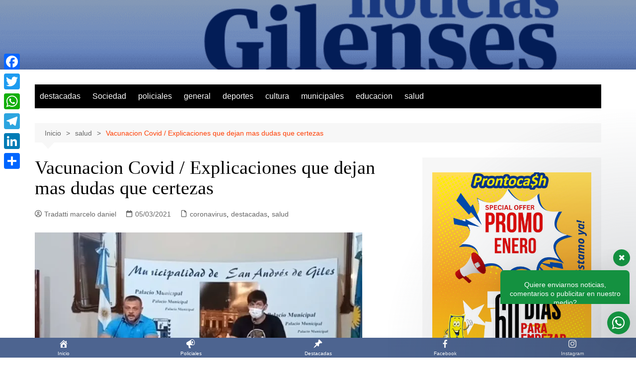

--- FILE ---
content_type: text/html; charset=UTF-8
request_url: https://noticiasgilenses.com.ar/vacunacion-covid-explicaciones-que-dejan-mas-dudas-que-certezas/
body_size: 27755
content:
		<!doctype html>
		<html dir="ltr" lang="es" prefix="og: https://ogp.me/ns#">
				<head>
			<meta charset="UTF-8">
			<meta name="viewport" content="width=device-width, initial-scale=1">
			<link rel="profile" href="http://gmpg.org/xfn/11">
			<!-- Manifest added by SuperPWA - Progressive Web Apps Plugin For WordPress -->
<link rel="manifest" href="/superpwa-manifest.json">
<meta name="theme-color" content="#4a6590">
<!-- / SuperPWA.com -->
<title>Vacunacion Covid / Explicaciones que dejan mas dudas que certezas -</title>
	<style>img:is([sizes="auto" i], [sizes^="auto," i]) { contain-intrinsic-size: 3000px 1500px }</style>
	
		<!-- All in One SEO 4.9.3 - aioseo.com -->
	<meta name="description" content="El secretario de salud. Dr Fernando Romero dio una conferencia de prensa esta mañana para explicar el operativo de la vacunacion en contra del COVI-19, una explicación que dejo mas dudas que certezas. Romero comento que en la actualidad se ha vacunado un 25 % de los mas de diez mil anotados en el sistema," />
	<meta name="robots" content="max-image-preview:large" />
	<meta name="author" content="Tradatti marcelo daniel"/>
	<link rel="canonical" href="https://noticiasgilenses.com.ar/vacunacion-covid-explicaciones-que-dejan-mas-dudas-que-certezas/" />
	<meta name="generator" content="All in One SEO (AIOSEO) 4.9.3" />
		<meta property="og:locale" content="es_ES" />
		<meta property="og:site_name" content="-" />
		<meta property="og:type" content="article" />
		<meta property="og:title" content="Vacunacion Covid / Explicaciones que dejan mas dudas que certezas -" />
		<meta property="og:description" content="El secretario de salud. Dr Fernando Romero dio una conferencia de prensa esta mañana para explicar el operativo de la vacunacion en contra del COVI-19, una explicación que dejo mas dudas que certezas. Romero comento que en la actualidad se ha vacunado un 25 % de los mas de diez mil anotados en el sistema," />
		<meta property="og:url" content="https://noticiasgilenses.com.ar/vacunacion-covid-explicaciones-que-dejan-mas-dudas-que-certezas/" />
		<meta property="article:published_time" content="2021-03-05T17:20:18+00:00" />
		<meta property="article:modified_time" content="2021-03-05T17:21:39+00:00" />
		<meta name="twitter:card" content="summary_large_image" />
		<meta name="twitter:title" content="Vacunacion Covid / Explicaciones que dejan mas dudas que certezas -" />
		<meta name="twitter:description" content="El secretario de salud. Dr Fernando Romero dio una conferencia de prensa esta mañana para explicar el operativo de la vacunacion en contra del COVI-19, una explicación que dejo mas dudas que certezas. Romero comento que en la actualidad se ha vacunado un 25 % de los mas de diez mil anotados en el sistema," />
		<script type="application/ld+json" class="aioseo-schema">
			{"@context":"https:\/\/schema.org","@graph":[{"@type":"BlogPosting","@id":"https:\/\/noticiasgilenses.com.ar\/vacunacion-covid-explicaciones-que-dejan-mas-dudas-que-certezas\/#blogposting","name":"Vacunacion Covid \/ Explicaciones que dejan mas dudas que certezas -","headline":"Vacunacion Covid \/ Explicaciones que dejan mas dudas que certezas","author":{"@id":"https:\/\/noticiasgilenses.com.ar\/author\/marcelo-tradatti\/#author"},"publisher":{"@id":"https:\/\/noticiasgilenses.com.ar\/#organization"},"image":{"@type":"ImageObject","url":"https:\/\/noticiasgilenses.com.ar\/wp-content\/uploads\/2021\/03\/conferencia-de-prensa.jpg","width":659,"height":337},"datePublished":"2021-03-05T14:20:18-03:00","dateModified":"2021-03-05T14:21:39-03:00","inLanguage":"es-ES","mainEntityOfPage":{"@id":"https:\/\/noticiasgilenses.com.ar\/vacunacion-covid-explicaciones-que-dejan-mas-dudas-que-certezas\/#webpage"},"isPartOf":{"@id":"https:\/\/noticiasgilenses.com.ar\/vacunacion-covid-explicaciones-que-dejan-mas-dudas-que-certezas\/#webpage"},"articleSection":"coronavirus, destacadas, salud, covid-19, vacunacion covid"},{"@type":"BreadcrumbList","@id":"https:\/\/noticiasgilenses.com.ar\/vacunacion-covid-explicaciones-que-dejan-mas-dudas-que-certezas\/#breadcrumblist","itemListElement":[{"@type":"ListItem","@id":"https:\/\/noticiasgilenses.com.ar#listItem","position":1,"name":"Home","item":"https:\/\/noticiasgilenses.com.ar","nextItem":{"@type":"ListItem","@id":"https:\/\/noticiasgilenses.com.ar\/category\/salud\/#listItem","name":"salud"}},{"@type":"ListItem","@id":"https:\/\/noticiasgilenses.com.ar\/category\/salud\/#listItem","position":2,"name":"salud","item":"https:\/\/noticiasgilenses.com.ar\/category\/salud\/","nextItem":{"@type":"ListItem","@id":"https:\/\/noticiasgilenses.com.ar\/vacunacion-covid-explicaciones-que-dejan-mas-dudas-que-certezas\/#listItem","name":"Vacunacion Covid \/ Explicaciones que dejan mas dudas que certezas"},"previousItem":{"@type":"ListItem","@id":"https:\/\/noticiasgilenses.com.ar#listItem","name":"Home"}},{"@type":"ListItem","@id":"https:\/\/noticiasgilenses.com.ar\/vacunacion-covid-explicaciones-que-dejan-mas-dudas-que-certezas\/#listItem","position":3,"name":"Vacunacion Covid \/ Explicaciones que dejan mas dudas que certezas","previousItem":{"@type":"ListItem","@id":"https:\/\/noticiasgilenses.com.ar\/category\/salud\/#listItem","name":"salud"}}]},{"@type":"Organization","@id":"https:\/\/noticiasgilenses.com.ar\/#organization","name":"Noticias Gilenses","url":"https:\/\/noticiasgilenses.com.ar\/"},{"@type":"Person","@id":"https:\/\/noticiasgilenses.com.ar\/author\/marcelo-tradatti\/#author","url":"https:\/\/noticiasgilenses.com.ar\/author\/marcelo-tradatti\/","name":"Tradatti marcelo daniel","image":{"@type":"ImageObject","@id":"https:\/\/noticiasgilenses.com.ar\/vacunacion-covid-explicaciones-que-dejan-mas-dudas-que-certezas\/#authorImage","url":"https:\/\/noticiasgilenses.com.ar\/wp-content\/uploads\/2025\/12\/20200120_114136-150x150.jpg","width":96,"height":96,"caption":"Tradatti marcelo daniel"}},{"@type":"WebPage","@id":"https:\/\/noticiasgilenses.com.ar\/vacunacion-covid-explicaciones-que-dejan-mas-dudas-que-certezas\/#webpage","url":"https:\/\/noticiasgilenses.com.ar\/vacunacion-covid-explicaciones-que-dejan-mas-dudas-que-certezas\/","name":"Vacunacion Covid \/ Explicaciones que dejan mas dudas que certezas -","description":"El secretario de salud. Dr Fernando Romero dio una conferencia de prensa esta ma\u00f1ana para explicar el operativo de la vacunacion en contra del COVI-19, una explicaci\u00f3n que dejo mas dudas que certezas. Romero comento que en la actualidad se ha vacunado un 25 % de los mas de diez mil anotados en el sistema,","inLanguage":"es-ES","isPartOf":{"@id":"https:\/\/noticiasgilenses.com.ar\/#website"},"breadcrumb":{"@id":"https:\/\/noticiasgilenses.com.ar\/vacunacion-covid-explicaciones-que-dejan-mas-dudas-que-certezas\/#breadcrumblist"},"author":{"@id":"https:\/\/noticiasgilenses.com.ar\/author\/marcelo-tradatti\/#author"},"creator":{"@id":"https:\/\/noticiasgilenses.com.ar\/author\/marcelo-tradatti\/#author"},"image":{"@type":"ImageObject","url":"https:\/\/noticiasgilenses.com.ar\/wp-content\/uploads\/2021\/03\/conferencia-de-prensa.jpg","@id":"https:\/\/noticiasgilenses.com.ar\/vacunacion-covid-explicaciones-que-dejan-mas-dudas-que-certezas\/#mainImage","width":659,"height":337},"primaryImageOfPage":{"@id":"https:\/\/noticiasgilenses.com.ar\/vacunacion-covid-explicaciones-que-dejan-mas-dudas-que-certezas\/#mainImage"},"datePublished":"2021-03-05T14:20:18-03:00","dateModified":"2021-03-05T14:21:39-03:00"},{"@type":"WebSite","@id":"https:\/\/noticiasgilenses.com.ar\/#website","url":"https:\/\/noticiasgilenses.com.ar\/","name":"Noticias Gilenses","inLanguage":"es-ES","publisher":{"@id":"https:\/\/noticiasgilenses.com.ar\/#organization"}}]}
		</script>
		<!-- All in One SEO -->

<link rel='dns-prefetch' href='//static.addtoany.com' />
<link rel='dns-prefetch' href='//www.googletagmanager.com' />
<link rel="alternate" type="application/rss+xml" title=" &raquo; Feed" href="https://noticiasgilenses.com.ar/feed/" />
<link rel="alternate" type="application/rss+xml" title=" &raquo; Feed de los comentarios" href="https://noticiasgilenses.com.ar/comments/feed/" />
<script type="text/javascript">
/* <![CDATA[ */
window._wpemojiSettings = {"baseUrl":"https:\/\/s.w.org\/images\/core\/emoji\/16.0.1\/72x72\/","ext":".png","svgUrl":"https:\/\/s.w.org\/images\/core\/emoji\/16.0.1\/svg\/","svgExt":".svg","source":{"concatemoji":"https:\/\/noticiasgilenses.com.ar\/wp-includes\/js\/wp-emoji-release.min.js?ver=6.8.3"}};
/*! This file is auto-generated */
!function(s,n){var o,i,e;function c(e){try{var t={supportTests:e,timestamp:(new Date).valueOf()};sessionStorage.setItem(o,JSON.stringify(t))}catch(e){}}function p(e,t,n){e.clearRect(0,0,e.canvas.width,e.canvas.height),e.fillText(t,0,0);var t=new Uint32Array(e.getImageData(0,0,e.canvas.width,e.canvas.height).data),a=(e.clearRect(0,0,e.canvas.width,e.canvas.height),e.fillText(n,0,0),new Uint32Array(e.getImageData(0,0,e.canvas.width,e.canvas.height).data));return t.every(function(e,t){return e===a[t]})}function u(e,t){e.clearRect(0,0,e.canvas.width,e.canvas.height),e.fillText(t,0,0);for(var n=e.getImageData(16,16,1,1),a=0;a<n.data.length;a++)if(0!==n.data[a])return!1;return!0}function f(e,t,n,a){switch(t){case"flag":return n(e,"\ud83c\udff3\ufe0f\u200d\u26a7\ufe0f","\ud83c\udff3\ufe0f\u200b\u26a7\ufe0f")?!1:!n(e,"\ud83c\udde8\ud83c\uddf6","\ud83c\udde8\u200b\ud83c\uddf6")&&!n(e,"\ud83c\udff4\udb40\udc67\udb40\udc62\udb40\udc65\udb40\udc6e\udb40\udc67\udb40\udc7f","\ud83c\udff4\u200b\udb40\udc67\u200b\udb40\udc62\u200b\udb40\udc65\u200b\udb40\udc6e\u200b\udb40\udc67\u200b\udb40\udc7f");case"emoji":return!a(e,"\ud83e\udedf")}return!1}function g(e,t,n,a){var r="undefined"!=typeof WorkerGlobalScope&&self instanceof WorkerGlobalScope?new OffscreenCanvas(300,150):s.createElement("canvas"),o=r.getContext("2d",{willReadFrequently:!0}),i=(o.textBaseline="top",o.font="600 32px Arial",{});return e.forEach(function(e){i[e]=t(o,e,n,a)}),i}function t(e){var t=s.createElement("script");t.src=e,t.defer=!0,s.head.appendChild(t)}"undefined"!=typeof Promise&&(o="wpEmojiSettingsSupports",i=["flag","emoji"],n.supports={everything:!0,everythingExceptFlag:!0},e=new Promise(function(e){s.addEventListener("DOMContentLoaded",e,{once:!0})}),new Promise(function(t){var n=function(){try{var e=JSON.parse(sessionStorage.getItem(o));if("object"==typeof e&&"number"==typeof e.timestamp&&(new Date).valueOf()<e.timestamp+604800&&"object"==typeof e.supportTests)return e.supportTests}catch(e){}return null}();if(!n){if("undefined"!=typeof Worker&&"undefined"!=typeof OffscreenCanvas&&"undefined"!=typeof URL&&URL.createObjectURL&&"undefined"!=typeof Blob)try{var e="postMessage("+g.toString()+"("+[JSON.stringify(i),f.toString(),p.toString(),u.toString()].join(",")+"));",a=new Blob([e],{type:"text/javascript"}),r=new Worker(URL.createObjectURL(a),{name:"wpTestEmojiSupports"});return void(r.onmessage=function(e){c(n=e.data),r.terminate(),t(n)})}catch(e){}c(n=g(i,f,p,u))}t(n)}).then(function(e){for(var t in e)n.supports[t]=e[t],n.supports.everything=n.supports.everything&&n.supports[t],"flag"!==t&&(n.supports.everythingExceptFlag=n.supports.everythingExceptFlag&&n.supports[t]);n.supports.everythingExceptFlag=n.supports.everythingExceptFlag&&!n.supports.flag,n.DOMReady=!1,n.readyCallback=function(){n.DOMReady=!0}}).then(function(){return e}).then(function(){var e;n.supports.everything||(n.readyCallback(),(e=n.source||{}).concatemoji?t(e.concatemoji):e.wpemoji&&e.twemoji&&(t(e.twemoji),t(e.wpemoji)))}))}((window,document),window._wpemojiSettings);
/* ]]> */
</script>

<style id='wp-emoji-styles-inline-css' type='text/css'>

	img.wp-smiley, img.emoji {
		display: inline !important;
		border: none !important;
		box-shadow: none !important;
		height: 1em !important;
		width: 1em !important;
		margin: 0 0.07em !important;
		vertical-align: -0.1em !important;
		background: none !important;
		padding: 0 !important;
	}
</style>
<link rel='stylesheet' id='wp-block-library-css' href='https://noticiasgilenses.com.ar/wp-includes/css/dist/block-library/style.min.css?ver=6.8.3' type='text/css' media='all' />
<style id='wp-block-library-theme-inline-css' type='text/css'>
.wp-block-audio :where(figcaption){color:#555;font-size:13px;text-align:center}.is-dark-theme .wp-block-audio :where(figcaption){color:#ffffffa6}.wp-block-audio{margin:0 0 1em}.wp-block-code{border:1px solid #ccc;border-radius:4px;font-family:Menlo,Consolas,monaco,monospace;padding:.8em 1em}.wp-block-embed :where(figcaption){color:#555;font-size:13px;text-align:center}.is-dark-theme .wp-block-embed :where(figcaption){color:#ffffffa6}.wp-block-embed{margin:0 0 1em}.blocks-gallery-caption{color:#555;font-size:13px;text-align:center}.is-dark-theme .blocks-gallery-caption{color:#ffffffa6}:root :where(.wp-block-image figcaption){color:#555;font-size:13px;text-align:center}.is-dark-theme :root :where(.wp-block-image figcaption){color:#ffffffa6}.wp-block-image{margin:0 0 1em}.wp-block-pullquote{border-bottom:4px solid;border-top:4px solid;color:currentColor;margin-bottom:1.75em}.wp-block-pullquote cite,.wp-block-pullquote footer,.wp-block-pullquote__citation{color:currentColor;font-size:.8125em;font-style:normal;text-transform:uppercase}.wp-block-quote{border-left:.25em solid;margin:0 0 1.75em;padding-left:1em}.wp-block-quote cite,.wp-block-quote footer{color:currentColor;font-size:.8125em;font-style:normal;position:relative}.wp-block-quote:where(.has-text-align-right){border-left:none;border-right:.25em solid;padding-left:0;padding-right:1em}.wp-block-quote:where(.has-text-align-center){border:none;padding-left:0}.wp-block-quote.is-large,.wp-block-quote.is-style-large,.wp-block-quote:where(.is-style-plain){border:none}.wp-block-search .wp-block-search__label{font-weight:700}.wp-block-search__button{border:1px solid #ccc;padding:.375em .625em}:where(.wp-block-group.has-background){padding:1.25em 2.375em}.wp-block-separator.has-css-opacity{opacity:.4}.wp-block-separator{border:none;border-bottom:2px solid;margin-left:auto;margin-right:auto}.wp-block-separator.has-alpha-channel-opacity{opacity:1}.wp-block-separator:not(.is-style-wide):not(.is-style-dots){width:100px}.wp-block-separator.has-background:not(.is-style-dots){border-bottom:none;height:1px}.wp-block-separator.has-background:not(.is-style-wide):not(.is-style-dots){height:2px}.wp-block-table{margin:0 0 1em}.wp-block-table td,.wp-block-table th{word-break:normal}.wp-block-table :where(figcaption){color:#555;font-size:13px;text-align:center}.is-dark-theme .wp-block-table :where(figcaption){color:#ffffffa6}.wp-block-video :where(figcaption){color:#555;font-size:13px;text-align:center}.is-dark-theme .wp-block-video :where(figcaption){color:#ffffffa6}.wp-block-video{margin:0 0 1em}:root :where(.wp-block-template-part.has-background){margin-bottom:0;margin-top:0;padding:1.25em 2.375em}
</style>
<style id='classic-theme-styles-inline-css' type='text/css'>
/*! This file is auto-generated */
.wp-block-button__link{color:#fff;background-color:#32373c;border-radius:9999px;box-shadow:none;text-decoration:none;padding:calc(.667em + 2px) calc(1.333em + 2px);font-size:1.125em}.wp-block-file__button{background:#32373c;color:#fff;text-decoration:none}
</style>
<link rel='stylesheet' id='aioseo/css/src/vue/standalone/blocks/table-of-contents/global.scss-css' href='https://noticiasgilenses.com.ar/wp-content/plugins/all-in-one-seo-pack/dist/Lite/assets/css/table-of-contents/global.e90f6d47.css?ver=4.9.3' type='text/css' media='all' />
<style id='global-styles-inline-css' type='text/css'>
:root{--wp--preset--aspect-ratio--square: 1;--wp--preset--aspect-ratio--4-3: 4/3;--wp--preset--aspect-ratio--3-4: 3/4;--wp--preset--aspect-ratio--3-2: 3/2;--wp--preset--aspect-ratio--2-3: 2/3;--wp--preset--aspect-ratio--16-9: 16/9;--wp--preset--aspect-ratio--9-16: 9/16;--wp--preset--color--black: #000000;--wp--preset--color--cyan-bluish-gray: #abb8c3;--wp--preset--color--white: #ffffff;--wp--preset--color--pale-pink: #f78da7;--wp--preset--color--vivid-red: #cf2e2e;--wp--preset--color--luminous-vivid-orange: #ff6900;--wp--preset--color--luminous-vivid-amber: #fcb900;--wp--preset--color--light-green-cyan: #7bdcb5;--wp--preset--color--vivid-green-cyan: #00d084;--wp--preset--color--pale-cyan-blue: #8ed1fc;--wp--preset--color--vivid-cyan-blue: #0693e3;--wp--preset--color--vivid-purple: #9b51e0;--wp--preset--gradient--vivid-cyan-blue-to-vivid-purple: linear-gradient(135deg,rgba(6,147,227,1) 0%,rgb(155,81,224) 100%);--wp--preset--gradient--light-green-cyan-to-vivid-green-cyan: linear-gradient(135deg,rgb(122,220,180) 0%,rgb(0,208,130) 100%);--wp--preset--gradient--luminous-vivid-amber-to-luminous-vivid-orange: linear-gradient(135deg,rgba(252,185,0,1) 0%,rgba(255,105,0,1) 100%);--wp--preset--gradient--luminous-vivid-orange-to-vivid-red: linear-gradient(135deg,rgba(255,105,0,1) 0%,rgb(207,46,46) 100%);--wp--preset--gradient--very-light-gray-to-cyan-bluish-gray: linear-gradient(135deg,rgb(238,238,238) 0%,rgb(169,184,195) 100%);--wp--preset--gradient--cool-to-warm-spectrum: linear-gradient(135deg,rgb(74,234,220) 0%,rgb(151,120,209) 20%,rgb(207,42,186) 40%,rgb(238,44,130) 60%,rgb(251,105,98) 80%,rgb(254,248,76) 100%);--wp--preset--gradient--blush-light-purple: linear-gradient(135deg,rgb(255,206,236) 0%,rgb(152,150,240) 100%);--wp--preset--gradient--blush-bordeaux: linear-gradient(135deg,rgb(254,205,165) 0%,rgb(254,45,45) 50%,rgb(107,0,62) 100%);--wp--preset--gradient--luminous-dusk: linear-gradient(135deg,rgb(255,203,112) 0%,rgb(199,81,192) 50%,rgb(65,88,208) 100%);--wp--preset--gradient--pale-ocean: linear-gradient(135deg,rgb(255,245,203) 0%,rgb(182,227,212) 50%,rgb(51,167,181) 100%);--wp--preset--gradient--electric-grass: linear-gradient(135deg,rgb(202,248,128) 0%,rgb(113,206,126) 100%);--wp--preset--gradient--midnight: linear-gradient(135deg,rgb(2,3,129) 0%,rgb(40,116,252) 100%);--wp--preset--font-size--small: 16px;--wp--preset--font-size--medium: 28px;--wp--preset--font-size--large: 32px;--wp--preset--font-size--x-large: 42px;--wp--preset--font-size--larger: 38px;--wp--preset--spacing--20: 0.44rem;--wp--preset--spacing--30: 0.67rem;--wp--preset--spacing--40: 1rem;--wp--preset--spacing--50: 1.5rem;--wp--preset--spacing--60: 2.25rem;--wp--preset--spacing--70: 3.38rem;--wp--preset--spacing--80: 5.06rem;--wp--preset--shadow--natural: 6px 6px 9px rgba(0, 0, 0, 0.2);--wp--preset--shadow--deep: 12px 12px 50px rgba(0, 0, 0, 0.4);--wp--preset--shadow--sharp: 6px 6px 0px rgba(0, 0, 0, 0.2);--wp--preset--shadow--outlined: 6px 6px 0px -3px rgba(255, 255, 255, 1), 6px 6px rgba(0, 0, 0, 1);--wp--preset--shadow--crisp: 6px 6px 0px rgba(0, 0, 0, 1);}:where(.is-layout-flex){gap: 0.5em;}:where(.is-layout-grid){gap: 0.5em;}body .is-layout-flex{display: flex;}.is-layout-flex{flex-wrap: wrap;align-items: center;}.is-layout-flex > :is(*, div){margin: 0;}body .is-layout-grid{display: grid;}.is-layout-grid > :is(*, div){margin: 0;}:where(.wp-block-columns.is-layout-flex){gap: 2em;}:where(.wp-block-columns.is-layout-grid){gap: 2em;}:where(.wp-block-post-template.is-layout-flex){gap: 1.25em;}:where(.wp-block-post-template.is-layout-grid){gap: 1.25em;}.has-black-color{color: var(--wp--preset--color--black) !important;}.has-cyan-bluish-gray-color{color: var(--wp--preset--color--cyan-bluish-gray) !important;}.has-white-color{color: var(--wp--preset--color--white) !important;}.has-pale-pink-color{color: var(--wp--preset--color--pale-pink) !important;}.has-vivid-red-color{color: var(--wp--preset--color--vivid-red) !important;}.has-luminous-vivid-orange-color{color: var(--wp--preset--color--luminous-vivid-orange) !important;}.has-luminous-vivid-amber-color{color: var(--wp--preset--color--luminous-vivid-amber) !important;}.has-light-green-cyan-color{color: var(--wp--preset--color--light-green-cyan) !important;}.has-vivid-green-cyan-color{color: var(--wp--preset--color--vivid-green-cyan) !important;}.has-pale-cyan-blue-color{color: var(--wp--preset--color--pale-cyan-blue) !important;}.has-vivid-cyan-blue-color{color: var(--wp--preset--color--vivid-cyan-blue) !important;}.has-vivid-purple-color{color: var(--wp--preset--color--vivid-purple) !important;}.has-black-background-color{background-color: var(--wp--preset--color--black) !important;}.has-cyan-bluish-gray-background-color{background-color: var(--wp--preset--color--cyan-bluish-gray) !important;}.has-white-background-color{background-color: var(--wp--preset--color--white) !important;}.has-pale-pink-background-color{background-color: var(--wp--preset--color--pale-pink) !important;}.has-vivid-red-background-color{background-color: var(--wp--preset--color--vivid-red) !important;}.has-luminous-vivid-orange-background-color{background-color: var(--wp--preset--color--luminous-vivid-orange) !important;}.has-luminous-vivid-amber-background-color{background-color: var(--wp--preset--color--luminous-vivid-amber) !important;}.has-light-green-cyan-background-color{background-color: var(--wp--preset--color--light-green-cyan) !important;}.has-vivid-green-cyan-background-color{background-color: var(--wp--preset--color--vivid-green-cyan) !important;}.has-pale-cyan-blue-background-color{background-color: var(--wp--preset--color--pale-cyan-blue) !important;}.has-vivid-cyan-blue-background-color{background-color: var(--wp--preset--color--vivid-cyan-blue) !important;}.has-vivid-purple-background-color{background-color: var(--wp--preset--color--vivid-purple) !important;}.has-black-border-color{border-color: var(--wp--preset--color--black) !important;}.has-cyan-bluish-gray-border-color{border-color: var(--wp--preset--color--cyan-bluish-gray) !important;}.has-white-border-color{border-color: var(--wp--preset--color--white) !important;}.has-pale-pink-border-color{border-color: var(--wp--preset--color--pale-pink) !important;}.has-vivid-red-border-color{border-color: var(--wp--preset--color--vivid-red) !important;}.has-luminous-vivid-orange-border-color{border-color: var(--wp--preset--color--luminous-vivid-orange) !important;}.has-luminous-vivid-amber-border-color{border-color: var(--wp--preset--color--luminous-vivid-amber) !important;}.has-light-green-cyan-border-color{border-color: var(--wp--preset--color--light-green-cyan) !important;}.has-vivid-green-cyan-border-color{border-color: var(--wp--preset--color--vivid-green-cyan) !important;}.has-pale-cyan-blue-border-color{border-color: var(--wp--preset--color--pale-cyan-blue) !important;}.has-vivid-cyan-blue-border-color{border-color: var(--wp--preset--color--vivid-cyan-blue) !important;}.has-vivid-purple-border-color{border-color: var(--wp--preset--color--vivid-purple) !important;}.has-vivid-cyan-blue-to-vivid-purple-gradient-background{background: var(--wp--preset--gradient--vivid-cyan-blue-to-vivid-purple) !important;}.has-light-green-cyan-to-vivid-green-cyan-gradient-background{background: var(--wp--preset--gradient--light-green-cyan-to-vivid-green-cyan) !important;}.has-luminous-vivid-amber-to-luminous-vivid-orange-gradient-background{background: var(--wp--preset--gradient--luminous-vivid-amber-to-luminous-vivid-orange) !important;}.has-luminous-vivid-orange-to-vivid-red-gradient-background{background: var(--wp--preset--gradient--luminous-vivid-orange-to-vivid-red) !important;}.has-very-light-gray-to-cyan-bluish-gray-gradient-background{background: var(--wp--preset--gradient--very-light-gray-to-cyan-bluish-gray) !important;}.has-cool-to-warm-spectrum-gradient-background{background: var(--wp--preset--gradient--cool-to-warm-spectrum) !important;}.has-blush-light-purple-gradient-background{background: var(--wp--preset--gradient--blush-light-purple) !important;}.has-blush-bordeaux-gradient-background{background: var(--wp--preset--gradient--blush-bordeaux) !important;}.has-luminous-dusk-gradient-background{background: var(--wp--preset--gradient--luminous-dusk) !important;}.has-pale-ocean-gradient-background{background: var(--wp--preset--gradient--pale-ocean) !important;}.has-electric-grass-gradient-background{background: var(--wp--preset--gradient--electric-grass) !important;}.has-midnight-gradient-background{background: var(--wp--preset--gradient--midnight) !important;}.has-small-font-size{font-size: var(--wp--preset--font-size--small) !important;}.has-medium-font-size{font-size: var(--wp--preset--font-size--medium) !important;}.has-large-font-size{font-size: var(--wp--preset--font-size--large) !important;}.has-x-large-font-size{font-size: var(--wp--preset--font-size--x-large) !important;}
:where(.wp-block-post-template.is-layout-flex){gap: 1.25em;}:where(.wp-block-post-template.is-layout-grid){gap: 1.25em;}
:where(.wp-block-columns.is-layout-flex){gap: 2em;}:where(.wp-block-columns.is-layout-grid){gap: 2em;}
:root :where(.wp-block-pullquote){font-size: 1.5em;line-height: 1.6;}
</style>
<link rel='stylesheet' id='contact-form-7-css' href='https://noticiasgilenses.com.ar/wp-content/plugins/contact-form-7/includes/css/styles.css?ver=6.1.3' type='text/css' media='all' />
<link rel='stylesheet' id='dashicons-css' href='https://noticiasgilenses.com.ar/wp-includes/css/dashicons.min.css?ver=6.8.3' type='text/css' media='all' />
<link rel='stylesheet' id='cream-magazine-style-css' href='https://noticiasgilenses.com.ar/wp-content/themes/cream-magazine/style.css?ver=2.1.10' type='text/css' media='all' />
<link rel='stylesheet' id='cream-magazine-main-css' href='https://noticiasgilenses.com.ar/wp-content/themes/cream-magazine/assets/dist/css/main.css?ver=2.1.10' type='text/css' media='all' />
<link rel='stylesheet' id='addtoany-css' href='https://noticiasgilenses.com.ar/wp-content/plugins/add-to-any/addtoany.min.css?ver=1.16' type='text/css' media='all' />
<style id='addtoany-inline-css' type='text/css'>
@media screen and (max-width:980px){
.a2a_floating_style.a2a_vertical_style{display:none;}
}
</style>
<link rel='stylesheet' id='wws-icons-css' href='https://noticiasgilenses.com.ar/wp-content/plugins/wordpress-whatsapp-support/assets/css/wws-icons.css?ver=1.9.7' type='text/css' media='all' />
<link rel='stylesheet' id='wws-public-style-css' href='https://noticiasgilenses.com.ar/wp-content/plugins/wordpress-whatsapp-support/assets/css/wws-public-style.css?ver=1.9.7' type='text/css' media='all' />
<style id='wws-public-style-inline-css' type='text/css'>
.wws--bg-color {
            background-color: #149140;
        }.wws--text-color {
                color: #ffffff;
        }.wws-popup__open-btn {
                font-size: 30px;
                border-radius: 50%;
                display: inline-block;
                margin-top: 15px;
                cursor: pointer;
                width: 46px;
                height: 46px;
                position: relative;
            }
            .wws-popup__open-icon {
                position: absolute;
                top: 50%;
                left: 50%;
                transform: translate(-50%, -50%);
            }.wws-popup-container--position { 
                    right: 12px; 
                    bottom: 47px; 
                }
                .wws-popup__open-btn { float: right; }
                .wws-gradient--position {
                  bottom: 0;
                  right: 0;
                  background: radial-gradient(ellipse at bottom right, rgba(29, 39, 54, 0.2) 0, rgba(29, 39, 54, 0) 72%);
                }
</style>
<link rel='stylesheet' id='wws-public-template-css' href='https://noticiasgilenses.com.ar/wp-content/plugins/wordpress-whatsapp-support/assets/css/wws-public-template-1.css?ver=1.9.7' type='text/css' media='all' />
<script type="text/javascript" id="addtoany-core-js-before">
/* <![CDATA[ */
window.a2a_config=window.a2a_config||{};a2a_config.callbacks=[];a2a_config.overlays=[];a2a_config.templates={};a2a_localize = {
	Share: "Compartir",
	Save: "Guardar",
	Subscribe: "Suscribir",
	Email: "Correo electrónico",
	Bookmark: "Marcador",
	ShowAll: "Mostrar todo",
	ShowLess: "Mostrar menos",
	FindServices: "Encontrar servicio(s)",
	FindAnyServiceToAddTo: "Encuentra al instante cualquier servicio para añadir a",
	PoweredBy: "Funciona con",
	ShareViaEmail: "Compartir por correo electrónico",
	SubscribeViaEmail: "Suscribirse a través de correo electrónico",
	BookmarkInYourBrowser: "Añadir a marcadores de tu navegador",
	BookmarkInstructions: "Presiona «Ctrl+D» o «\u2318+D» para añadir esta página a marcadores",
	AddToYourFavorites: "Añadir a tus favoritos",
	SendFromWebOrProgram: "Enviar desde cualquier dirección o programa de correo electrónico ",
	EmailProgram: "Programa de correo electrónico",
	More: "Más&#8230;",
	ThanksForSharing: "¡Gracias por compartir!",
	ThanksForFollowing: "¡Gracias por seguirnos!"
};
/* ]]> */
</script>
<script type="text/javascript" defer src="https://static.addtoany.com/menu/page.js" id="addtoany-core-js"></script>
<script type="text/javascript" src="https://noticiasgilenses.com.ar/wp-includes/js/jquery/jquery.min.js?ver=3.7.1" id="jquery-core-js"></script>
<script type="text/javascript" src="https://noticiasgilenses.com.ar/wp-includes/js/jquery/jquery-migrate.min.js?ver=3.4.1" id="jquery-migrate-js"></script>
<script type="text/javascript" defer src="https://noticiasgilenses.com.ar/wp-content/plugins/add-to-any/addtoany.min.js?ver=1.1" id="addtoany-jquery-js"></script>

<!-- Fragmento de código de la etiqueta de Google (gtag.js) añadida por Site Kit -->
<!-- Fragmento de código de Google Analytics añadido por Site Kit -->
<script type="text/javascript" src="https://www.googletagmanager.com/gtag/js?id=GT-5MGBQLS" id="google_gtagjs-js" async></script>
<script type="text/javascript" id="google_gtagjs-js-after">
/* <![CDATA[ */
window.dataLayer = window.dataLayer || [];function gtag(){dataLayer.push(arguments);}
gtag("set","linker",{"domains":["noticiasgilenses.com.ar"]});
gtag("js", new Date());
gtag("set", "developer_id.dZTNiMT", true);
gtag("config", "GT-5MGBQLS", {"googlesitekit_post_date":"20210305","googlesitekit_post_author":"Tradatti marcelo daniel"});
/* ]]> */
</script>
<link rel="https://api.w.org/" href="https://noticiasgilenses.com.ar/wp-json/" /><link rel="alternate" title="JSON" type="application/json" href="https://noticiasgilenses.com.ar/wp-json/wp/v2/posts/17728" /><link rel="EditURI" type="application/rsd+xml" title="RSD" href="https://noticiasgilenses.com.ar/xmlrpc.php?rsd" />
<meta name="generator" content="WordPress 6.8.3" />
<link rel='shortlink' href='https://noticiasgilenses.com.ar/?p=17728' />
<link rel="alternate" title="oEmbed (JSON)" type="application/json+oembed" href="https://noticiasgilenses.com.ar/wp-json/oembed/1.0/embed?url=https%3A%2F%2Fnoticiasgilenses.com.ar%2Fvacunacion-covid-explicaciones-que-dejan-mas-dudas-que-certezas%2F" />
<link rel="alternate" title="oEmbed (XML)" type="text/xml+oembed" href="https://noticiasgilenses.com.ar/wp-json/oembed/1.0/embed?url=https%3A%2F%2Fnoticiasgilenses.com.ar%2Fvacunacion-covid-explicaciones-que-dejan-mas-dudas-que-certezas%2F&#038;format=xml" />
<meta name="viewport" content="initial-scale=1, viewport-fit=cover">
<meta name="generator" content="Site Kit by Google 1.164.0" /><style>a:focus{outline:none !important;}a:hover{text-decoration:none !important;}button,input[type="button"],input[type="reset"],input[type="submit"],.primary-navigation > ul > li.home-btn,.cm_header_lay_three .primary-navigation > ul > li.home-btn,.news_ticker_wrap .ticker_head,#toTop,.section-title h2::after,.sidebar-widget-area .widget .widget-title h2::after,.footer-widget-container .widget .widget-title h2::after,#comments div#respond h3#reply-title::after,#comments h2.comments-title:after,.post_tags a,.owl-carousel .owl-nav button.owl-prev,.owl-carousel .owl-nav button.owl-next,.cm_author_widget .author-detail-link a,.error_foot form input[type="submit"],.widget_search form input[type="submit"],.header-search-container input[type="submit"],.trending_widget_carousel .owl-dots button.owl-dot,.pagination .page-numbers.current,.post-navigation .nav-links .nav-previous a,.post-navigation .nav-links .nav-next a,#comments form input[type="submit"],footer .widget.widget_search form input[type="submit"]:hover,.widget_product_search .woocommerce-product-search button[type="submit"],.woocommerce ul.products li.product .button,.woocommerce .woocommerce-pagination ul.page-numbers li span.current,.woocommerce .product div.summary .cart button.single_add_to_cart_button,.woocommerce .product div.woocommerce-tabs div.panel #reviews #review_form_wrapper .comment-form p.form-submit .submit,.woocommerce .product section.related > h2::after,.woocommerce .cart .button:hover,.woocommerce .cart .button:focus,.woocommerce .cart input.button:hover,.woocommerce .cart input.button:focus,.woocommerce #respond input#submit:hover,.woocommerce #respond input#submit:focus,.woocommerce button.button:hover,.woocommerce button.button:focus,.woocommerce input.button:hover,.woocommerce input.button:focus,.woocommerce #respond input#submit.alt:hover,.woocommerce a.button.alt:hover,.woocommerce button.button.alt:hover,.woocommerce input.button.alt:hover,.woocommerce a.remove:hover,.woocommerce-account .woocommerce-MyAccount-navigation ul li.is-active a,.woocommerce a.button:hover,.woocommerce a.button:focus,.widget_product_tag_cloud .tagcloud a:hover,.widget_product_tag_cloud .tagcloud a:focus,.woocommerce .widget_price_filter .price_slider_wrapper .ui-slider .ui-slider-handle,.error_page_top_portion,.primary-navigation ul li a span.menu-item-description{background-color:#FF3D00}a:hover,.post_title h2 a:hover,.post_title h2 a:focus,.post_meta li a:hover,.post_meta li a:focus,ul.social-icons li a[href*=".com"]:hover::before,.ticker_carousel .owl-nav button.owl-prev i,.ticker_carousel .owl-nav button.owl-next i,.news_ticker_wrap .ticker_items .item a:hover,.news_ticker_wrap .ticker_items .item a:focus,.cm_banner .post_title h2 a:hover,.cm_banner .post_meta li a:hover,.cm_middle_post_widget_one .post_title h2 a:hover,.cm_middle_post_widget_one .post_meta li a:hover,.cm_middle_post_widget_three .post_thumb .post-holder a:hover,.cm_middle_post_widget_three .post_thumb .post-holder a:focus,.cm_middle_post_widget_six .middle_widget_six_carousel .item .card .card_content a:hover,.cm_middle_post_widget_six .middle_widget_six_carousel .item .card .card_content a:focus,.cm_post_widget_twelve .card .post-holder a:hover,.cm_post_widget_twelve .card .post-holder a:focus,.cm_post_widget_seven .card .card_content a:hover,.cm_post_widget_seven .card .card_content a:focus,.copyright_section a:hover,.footer_nav ul li a:hover,.breadcrumb ul li:last-child span,.pagination .page-numbers:hover,#comments ol.comment-list li article footer.comment-meta .comment-metadata span.edit-link a:hover,#comments ol.comment-list li article .reply a:hover,.social-share ul li a:hover,ul.social-icons li a:hover,ul.social-icons li a:focus,.woocommerce ul.products li.product a:hover,.woocommerce ul.products li.product .price,.woocommerce .woocommerce-pagination ul.page-numbers li a.page-numbers:hover,.woocommerce div.product p.price,.woocommerce div.product span.price,.video_section .video_details .post_title h2 a:hover,.primary-navigation.dark li a:hover,footer .footer_inner a:hover,.footer-widget-container ul.post_meta li:hover span,.footer-widget-container ul.post_meta li:hover a,ul.post_meta li a:hover,.cm-post-widget-two .big-card .post-holder .post_title h2 a:hover,.cm-post-widget-two .big-card .post_meta li a:hover,.copyright_section .copyrights a,.breadcrumb ul li a:hover,.breadcrumb ul li a:hover span{color:#FF3D00}.ticker_carousel .owl-nav button.owl-prev,.ticker_carousel .owl-nav button.owl-next,.error_foot form input[type="submit"],.widget_search form input[type="submit"],.pagination .page-numbers:hover,#comments form input[type="submit"],.social-share ul li a:hover,.header-search-container .search-form-entry,.widget_product_search .woocommerce-product-search button[type="submit"],.woocommerce .woocommerce-pagination ul.page-numbers li span.current,.woocommerce .woocommerce-pagination ul.page-numbers li a.page-numbers:hover,.woocommerce a.remove:hover,.ticker_carousel .owl-nav button.owl-prev:hover,.ticker_carousel .owl-nav button.owl-next:hover,footer .widget.widget_search form input[type="submit"]:hover,.trending_widget_carousel .owl-dots button.owl-dot,.the_content blockquote,.widget_tag_cloud .tagcloud a:hover{border-color:#FF3D00}.ticker_carousel.owl-carousel .owl-nav button:hover svg{color:#FF3D00;fill:#FF3D00;}header .mask{background-color:rgba(0,0,0,0.2);}header.cm-header-style-one{background-image:url(https://noticiasgilenses.com.ar/wp-content/uploads/2024/04/cropped-cropped-EncabezadoNG.png);}.site-description{color:#1e73be;}body{font-family:Arial,sans-serif;font-weight:inherit;}h1,h2,h3,h4,h5,h6,.site-title{font-family:Georgia,serif;font-weight:inherit;}.entry_cats ul.post-categories li a{background-color:#FF3D00;color:#fff;}.entry_cats ul.post-categories li a:hover,.cm_middle_post_widget_six .middle_widget_six_carousel .item .card .card_content .entry_cats ul.post-categories li a:hover{background-color:#010101;color:#fff;}.the_content a{color:#FF3D00;}.the_content a:hover{color:#010101;}.post-display-grid .card_content .cm-post-excerpt{margin-top:15px;}</style>      <meta name="onesignal" content="wordpress-plugin"/>
            <script>

      window.OneSignalDeferred = window.OneSignalDeferred || [];

      OneSignalDeferred.push(function(OneSignal) {
        var oneSignal_options = {};
        window._oneSignalInitOptions = oneSignal_options;

        oneSignal_options['serviceWorkerParam'] = { scope: '/' };
oneSignal_options['serviceWorkerPath'] = 'OneSignalSDKWorker.js.php';

        OneSignal.Notifications.setDefaultUrl("https://noticiasgilenses.com.ar");

        oneSignal_options['wordpress'] = true;
oneSignal_options['appId'] = '818280f6-1786-475a-81a1-c9050e2b2ca4';
oneSignal_options['allowLocalhostAsSecureOrigin'] = true;
oneSignal_options['welcomeNotification'] = { };
oneSignal_options['welcomeNotification']['title'] = "";
oneSignal_options['welcomeNotification']['message'] = "Gracias por suscribirte!";
oneSignal_options['path'] = "https://noticiasgilenses.com.ar/wp-content/plugins/onesignal-free-web-push-notifications/sdk_files/";
oneSignal_options['promptOptions'] = { };
oneSignal_options['promptOptions']['actionMessage'] = "Querés recibir las noticias al instante en tu celular o PC?";
oneSignal_options['promptOptions']['exampleNotificationTitleDesktop'] = "Esta es una notificación de ejemplo.";
oneSignal_options['promptOptions']['exampleNotificationMessageDesktop'] = "Las notificaciones aparecerán en tu escritorio";
oneSignal_options['promptOptions']['exampleNotificationTitleMobile'] = "Notificación de ejemplo";
oneSignal_options['promptOptions']['exampleNotificationMessageMobile'] = "Las notificaciones aparecerán en tu Celular";
oneSignal_options['promptOptions']['acceptButtonText'] = "CONTINUAR";
oneSignal_options['promptOptions']['cancelButtonText'] = "No.";
oneSignal_options['promptOptions']['siteName'] = "http://noticiasgilenses.com.ar";
oneSignal_options['promptOptions']['autoAcceptTitle'] = "Clic en Aceptar";
              OneSignal.init(window._oneSignalInitOptions);
              OneSignal.Slidedown.promptPush()      });

      function documentInitOneSignal() {
        var oneSignal_elements = document.getElementsByClassName("OneSignal-prompt");

        var oneSignalLinkClickHandler = function(event) { OneSignal.Notifications.requestPermission(); event.preventDefault(); };        for(var i = 0; i < oneSignal_elements.length; i++)
          oneSignal_elements[i].addEventListener('click', oneSignalLinkClickHandler, false);
      }

      if (document.readyState === 'complete') {
           documentInitOneSignal();
      }
      else {
           window.addEventListener("load", function(event){
               documentInitOneSignal();
          });
      }
    </script>
		<style type="text/css">
							.site-title a {
					color: #1e73be;
				}

				.site-description {
					color: #1e73be				}
						</style>
		<link rel="amphtml" href="https://noticiasgilenses.com.ar/vacunacion-covid-explicaciones-que-dejan-mas-dudas-que-certezas/amp/"><link rel="icon" href="https://noticiasgilenses.com.ar/wp-content/uploads/2019/07/cropped-escudo-32x32.jpg" sizes="32x32" />
<link rel="icon" href="https://noticiasgilenses.com.ar/wp-content/uploads/2019/07/cropped-escudo-192x192.jpg" sizes="192x192" />
<link rel="apple-touch-icon" href="https://noticiasgilenses.com.ar/wp-content/uploads/2019/07/cropped-escudo-180x180.jpg" />
<meta name="msapplication-TileImage" content="https://noticiasgilenses.com.ar/wp-content/uploads/2019/07/cropped-escudo-270x270.jpg" />
<style type="text/css">#wpadminbar, #wpadminbar .menupop .ab-sub-wrapper, .ab-sub-secondary, #wpadminbar .quicklinks .menupop ul.ab-sub-secondary,#wpadminbar .quicklinks .menupop ul.ab-sub-secondary .ab-submenu {background:#fff}#wpadminbar a.ab-item, #wpadminbar>#wp-toolbar span.ab-label, #wpadminbar>#wp-toolbar span.noticon, #wpadminbar .ab-icon:before,#wpadminbar .ab-item:before {color:#94979B}#wpadminbar .quicklinks .menupop ul li a, #wpadminbar .quicklinks .menupop ul li a strong, #wpadminbar .quicklinks .menupop.hover ul li a,#wpadminbar.nojs .quicklinks .menupop:hover ul li a {color:#94979B; font-size:13px !important }#wpadminbar:not(.mobile)>#wp-toolbar a:focus span.ab-label,#wpadminbar:not(.mobile)>#wp-toolbar li:hover span.ab-label,#wpadminbar>#wp-toolbar li.hover span.ab-label, #wpadminbar.mobile .quicklinks .hover .ab-icon:before,#wpadminbar.mobile .quicklinks .hover .ab-item:before, #wpadminbar .quicklinks .menupop .ab-sub-secondary>li .ab-item:focus a,#wpadminbar .quicklinks .menupop .ab-sub-secondary>li>a:hover {color:#474747}#wpadminbar .quicklinks .ab-sub-wrapper .menupop.hover>a,#wpadminbar .quicklinks .menupop ul li a:focus,#wpadminbar .quicklinks .menupop ul li a:focus strong,#wpadminbar .quicklinks .menupop ul li a:hover,#wpadminbar .quicklinks .menupop ul li a:hover strong,#wpadminbar .quicklinks .menupop.hover ul li a:focus,#wpadminbar .quicklinks .menupop.hover ul li a:hover,#wpadminbar li #adminbarsearch.adminbar-focused:before,#wpadminbar li .ab-item:focus:before,#wpadminbar li a:focus .ab-icon:before,#wpadminbar li.hover .ab-icon:before,#wpadminbar li.hover .ab-item:before,#wpadminbar li:hover #adminbarsearch:before,#wpadminbar li:hover .ab-icon:before,#wpadminbar li:hover .ab-item:before,#wpadminbar.nojs .quicklinks .menupop:hover ul li a:focus,#wpadminbar.nojs .quicklinks .menupop:hover ul li a:hover, #wpadminbar .quicklinks .ab-sub-wrapper .menupop.hover>a .blavatar,#wpadminbar .quicklinks li a:focus .blavatar,#wpadminbar .quicklinks li a:hover .blavatar{color:#474747}#wpadminbar .menupop .ab-sub-wrapper, #wpadminbar .shortlink-input {background:#f4f4f4}#wpadminbar .ab-submenu .ab-item, #wpadminbar .quicklinks .menupop ul.ab-submenu li a,#wpadminbar .quicklinks .menupop ul.ab-submenu li a.ab-item {color:#666666}#wpadminbar .ab-submenu .ab-item:hover, #wpadminbar .quicklinks .menupop ul.ab-submenu li a:hover,#wpadminbar .quicklinks .menupop ul.ab-submenu li a.ab-item:hover {color:#333333}.quicklinks li.wpshapere_site_title a{ outline:none; border:none;}.quicklinks li.wpshapere_site_title {width:180px !important;margin-top:-px !important;margin-top:px !important;}.quicklinks li.wpshapere_site_title a{outline:none; border:none;}.quicklinks li.wpshapere_site_title a, .quicklinks li.wpshapere_site_title a:hover, .quicklinks li.wpshapere_site_title a:focus {background:url(http://noticiasgilenses.esy.es/wp-content/uploads/2019/12/nuevo-logo-noticias-gilenses.jpg) 10px px no-repeat !important; text-indent:-9999px !important; width:auto;background-size:54%!important;}#adminmenuwrap{-webkit-box-shadow:0px 4px 16px 0px rgba(0,0,0,0.3);-moz-box-shadow:0px 4px 16px 0px rgba(0,0,0,0.3);box-shadow:0px 4px 16px 0px rgba(0,0,0,0.3);}ul#adminmenu a.wp-has-current-submenu:after, ul#adminmenu>li.current>a.current:after{border-right-color:transparent;}#wpadminbar * .ab-sub-wrapper {transition:all 280ms cubic-bezier(.4,0,.2,1) !important;}#wp-toolbar > ul > li > .ab-sub-wrapper {-webkit-transform:scale(.25,0);transform:scale(.25,0);-webkit-transition:all 280ms cubic-bezier(.4,0,.2,1);transition:all 280ms cubic-bezier(.4,0,.2,1);-webkit-transform-origin:50% 0 !important;transform-origin:50% 0 !important;display:block !important;opacity:0 !important;}#wp-toolbar > ul > li.hover > .ab-sub-wrapper {-webkit-transform:scale(1,1);transform:scale(1,1);opacity:1 !important;}#wp-toolbar > ul > li > .ab-sub-wrapper:before {position:absolute;top:-8px;left:20%;content:"";display:block;border:6px solid transparent;border-bottom-color:transparent;border-bottom-color:#f4f4f4;transition:all 0.2s ease-in-out;-moz-transition:all 0.2s ease-in-out;-webkit-transition:all 0.2s ease-in-out;}#wp-toolbar > ul > li.hover > .ab-sub-wrapper:before {top:-12px;}#wp-toolbar > ul > li#wp-admin-bar-my-account > .ab-sub-wrapper:before{left:60%}#wpadminbar .ab-top-menu>li.hover>.ab-item,#wpadminbar.nojq .quicklinks .ab-top-menu>li>.ab-item:focus,#wpadminbar:not(.mobile) .ab-top-menu>li:hover>.ab-item,#wpadminbar:not(.mobile) .ab-top-menu>li>.ab-item:focus{background:#fff; color:#94979B}</style>		</head>
				<body class="wp-singular post-template-default single single-post postid-17728 single-format-standard wp-embed-responsive wp-theme-cream-magazine right-sidebar">
						<a class="skip-link screen-reader-text" href="#content">Saltar al contenido</a>
				<div class="page-wrapper">
		<header class="general-header cm_header-five">
			<div class="top-header" style="background-image: url(https://noticiasgilenses.com.ar/wp-content/uploads/2024/04/cropped-cropped-EncabezadoNG.png);">
				<div class="logo-container">
					<div class="logo">
								<span class="site-title"><a href="https://noticiasgilenses.com.ar/" rel="home"></a></span>
							</div><!-- .logo -->
				</div><!-- .logo-container -->
		<div class="mask"></div><!-- .mask -->
	</div><!-- .top-header -->
	<div class="navigation-container">
		<div class="cm-container">
			<nav class="main-navigation">
				<div id="main-nav" class="primary-navigation">
					<ul id="menu-categorias" class=""><li id="menu-item-14521" class="menu-item menu-item-type-taxonomy menu-item-object-category current-post-ancestor current-menu-parent current-post-parent menu-item-14521"><a href="https://noticiasgilenses.com.ar/category/destacadas/">destacadas</a></li>
<li id="menu-item-14522" class="menu-item menu-item-type-taxonomy menu-item-object-category menu-item-14522"><a href="https://noticiasgilenses.com.ar/category/sin-categoria/">Sociedad</a></li>
<li id="menu-item-14523" class="menu-item menu-item-type-taxonomy menu-item-object-category menu-item-14523"><a href="https://noticiasgilenses.com.ar/category/policiales/">policiales</a></li>
<li id="menu-item-14524" class="menu-item menu-item-type-taxonomy menu-item-object-category menu-item-14524"><a href="https://noticiasgilenses.com.ar/category/general/">general</a></li>
<li id="menu-item-14525" class="menu-item menu-item-type-taxonomy menu-item-object-category menu-item-14525"><a href="https://noticiasgilenses.com.ar/category/deportes/">deportes</a></li>
<li id="menu-item-14526" class="menu-item menu-item-type-taxonomy menu-item-object-category menu-item-14526"><a href="https://noticiasgilenses.com.ar/category/cultura/">cultura</a></li>
<li id="menu-item-14527" class="menu-item menu-item-type-taxonomy menu-item-object-category menu-item-14527"><a href="https://noticiasgilenses.com.ar/category/municipales/">municipales</a></li>
<li id="menu-item-14528" class="menu-item menu-item-type-taxonomy menu-item-object-category menu-item-14528"><a href="https://noticiasgilenses.com.ar/category/educacion/">educacion</a></li>
<li id="menu-item-14529" class="menu-item menu-item-type-taxonomy menu-item-object-category current-post-ancestor current-menu-parent current-post-parent menu-item-14529"><a href="https://noticiasgilenses.com.ar/category/salud/">salud</a></li>
</ul>				</div><!-- #main-nav.primary-navigation -->
				<div class="header-search-container">
				<div class="search-form-entry">
					<form role="search" class="cm-search-form" method="get" action="https://noticiasgilenses.com.ar/"><input type="search" name="s" placeholder="Buscar…" value="" ><button type="submit" class="cm-submit-btn"><svg xmlns="http://www.w3.org/2000/svg" viewBox="0 0 512 512"><path d="M416 208c0 45.9-14.9 88.3-40 122.7L502.6 457.4c12.5 12.5 12.5 32.8 0 45.3s-32.8 12.5-45.3 0L330.7 376c-34.4 25.2-76.8 40-122.7 40C93.1 416 0 322.9 0 208S93.1 0 208 0S416 93.1 416 208zM208 352a144 144 0 1 0 0-288 144 144 0 1 0 0 288z"/></svg></button></form>				</div><!-- // search-form-entry -->
			</div><!-- .search-container -->
			</nav><!-- .main-navigation -->
		</div><!-- .cm-container -->
	</div><!-- .navigation-container -->
</header><!-- .general-header.cm_header-five -->
<div id="content" class="site-content">
	<div class="cm-container">
	<div class="inner-page-wrapper">
		<div id="primary" class="content-area">
			<main id="main" class="site-main">
				<div class="cm_post_page_lay_wrap">
								<div class="breadcrumb  default-breadcrumb">
				<nav role="navigation" aria-label="Migas de pan" class="breadcrumb-trail breadcrumbs" itemprop="breadcrumb"><ul class="trail-items" itemscope itemtype="http://schema.org/BreadcrumbList"><meta name="numberOfItems" content="3" /><meta name="itemListOrder" content="Ascending" /><li itemprop="itemListElement" itemscope itemtype="http://schema.org/ListItem" class="trail-item trail-begin"><a href="https://noticiasgilenses.com.ar/" rel="home" itemprop="item"><span itemprop="name">Inicio</span></a><meta itemprop="position" content="1" /></li><li itemprop="itemListElement" itemscope itemtype="http://schema.org/ListItem" class="trail-item"><a href="https://noticiasgilenses.com.ar/category/salud/" itemprop="item"><span itemprop="name">salud</span></a><meta itemprop="position" content="2" /></li><li itemprop="itemListElement" itemscope itemtype="http://schema.org/ListItem" class="trail-item trail-end"><a href="https://noticiasgilenses.com.ar/vacunacion-covid-explicaciones-que-dejan-mas-dudas-que-certezas" itemprop="item"><span itemprop="name">Vacunacion Covid / Explicaciones que dejan mas dudas que certezas</span></a><meta itemprop="position" content="3" /></li></ul></nav>			</div>
								<div class="single-container">
						<div class="row">  
							<div class="cm-col-lg-8 cm-col-12 sticky_portion">
								<div class="content-entry">
	<article id="post-17728" class="post-detail post-17728 post type-post status-publish format-standard has-post-thumbnail hentry category-coronavirus category-destacadas category-salud tag-covid-19 tag-vacunacion-covid">
		<div class="the_title">
			<h1>Vacunacion Covid / Explicaciones que dejan mas dudas que certezas</h1>
		</div><!-- .the_title -->
					<div class="cm-post-meta">
				<ul class="post_meta">
											<li class="post_author">
							<a href="https://noticiasgilenses.com.ar/author/marcelo-tradatti/">
								<span class="cm-meta-icon">
									<svg xmlns="http://www.w3.org/2000/svg" viewBox="0 0 512 512"><path d="M406.5 399.6C387.4 352.9 341.5 320 288 320l-64 0c-53.5 0-99.4 32.9-118.5 79.6C69.9 362.2 48 311.7 48 256C48 141.1 141.1 48 256 48s208 93.1 208 208c0 55.7-21.9 106.2-57.5 143.6zm-40.1 32.7C334.4 452.4 296.6 464 256 464s-78.4-11.6-110.5-31.7c7.3-36.7 39.7-64.3 78.5-64.3l64 0c38.8 0 71.2 27.6 78.5 64.3zM256 512A256 256 0 1 0 256 0a256 256 0 1 0 0 512zm0-272a40 40 0 1 1 0-80 40 40 0 1 1 0 80zm-88-40a88 88 0 1 0 176 0 88 88 0 1 0 -176 0z"/></svg>
								</span>
								Tradatti marcelo daniel							</a>
						</li><!-- .post_author -->
												<li class="posted_date">
							<a href="https://noticiasgilenses.com.ar/vacunacion-covid-explicaciones-que-dejan-mas-dudas-que-certezas/">
								<span class="cm-meta-icon">
									<svg xmlns="http://www.w3.org/2000/svg" viewBox="0 0 448 512"><path d="M152 24c0-13.3-10.7-24-24-24s-24 10.7-24 24l0 40L64 64C28.7 64 0 92.7 0 128l0 16 0 48L0 448c0 35.3 28.7 64 64 64l320 0c35.3 0 64-28.7 64-64l0-256 0-48 0-16c0-35.3-28.7-64-64-64l-40 0 0-40c0-13.3-10.7-24-24-24s-24 10.7-24 24l0 40L152 64l0-40zM48 192l352 0 0 256c0 8.8-7.2 16-16 16L64 464c-8.8 0-16-7.2-16-16l0-256z"/></svg>
								</span>
								<time class="entry-date published" datetime="2021-03-05T14:20:18-03:00">05/03/2021</time>							</a>
						</li><!-- .posted_date -->
													<li class="entry_cats">
								<span class="cm-meta-icon">
									<svg xmlns="http://www.w3.org/2000/svg" viewBox="0 0 384 512"><path d="M320 464c8.8 0 16-7.2 16-16l0-288-80 0c-17.7 0-32-14.3-32-32l0-80L64 48c-8.8 0-16 7.2-16 16l0 384c0 8.8 7.2 16 16 16l256 0zM0 64C0 28.7 28.7 0 64 0L229.5 0c17 0 33.3 6.7 45.3 18.7l90.5 90.5c12 12 18.7 28.3 18.7 45.3L384 448c0 35.3-28.7 64-64 64L64 512c-35.3 0-64-28.7-64-64L0 64z"/></svg>
								</span>
								<a href="https://noticiasgilenses.com.ar/category/coronavirus/" rel="category tag">coronavirus</a>, <a href="https://noticiasgilenses.com.ar/category/destacadas/" rel="category tag">destacadas</a>, <a href="https://noticiasgilenses.com.ar/category/salud/" rel="category tag">salud</a>							</li><!-- .entry_cats -->
											</ul><!-- .post_meta -->
			</div><!-- .meta -->
									<div class="post_thumb">
					<figure>
					<img width="659" height="337" src="https://noticiasgilenses.com.ar/wp-content/uploads/2021/03/conferencia-de-prensa.jpg" class="attachment-full size-full wp-post-image" alt="Vacunacion Covid / Explicaciones que dejan mas dudas que certezas" decoding="async" fetchpriority="high" srcset="https://noticiasgilenses.com.ar/wp-content/uploads/2021/03/conferencia-de-prensa.jpg 659w, https://noticiasgilenses.com.ar/wp-content/uploads/2021/03/conferencia-de-prensa-300x153.jpg 300w" sizes="(max-width: 659px) 100vw, 659px" />					</figure>
				</div>
						<div class="the_content">
			
<div class="wp-block-image"><figure class="aligncenter size-large is-resized"><img decoding="async" src="https://noticiasgilenses.com.ar/wp-content/uploads/2021/03/conferencia-de-prensa.jpg" alt="" class="wp-image-17729" width="801" height="407"/></figure></div>



<p id="E42">El secretario de salud. Dr Fernando Romero dio una conferencia de prensa esta mañana para explicar el operativo de la vacunacion en contra del COVI-19, una explicación que dejo mas dudas que certezas.</p>



<figure class="wp-block-image size-large"><img decoding="async" width="948" height="149" src="https://noticiasgilenses.com.ar/wp-content/uploads/2021/02/aviso-elece-internotas.jpg" alt="" class="wp-image-16829" srcset="https://noticiasgilenses.com.ar/wp-content/uploads/2021/02/aviso-elece-internotas.jpg 948w, https://noticiasgilenses.com.ar/wp-content/uploads/2021/02/aviso-elece-internotas-300x47.jpg 300w, https://noticiasgilenses.com.ar/wp-content/uploads/2021/02/aviso-elece-internotas-768x121.jpg 768w" sizes="(max-width: 948px) 100vw, 948px" /></figure>



<p id="E-1019">Romero comento que <em><strong>en la actualidad se ha vacunado un 25 % de los mas de diez mil anotados en el sistema</strong></em>, en otro orden de cosas el secretario de salud relato que se<em><strong> aumento la frecuencia vacunacion de 15 a 40 personas por hora</strong></em>, sin embargo <em><strong>hoy no habrá vacunacion porque la forma en que se vacunara en el futuro se discutirá en un zoom a realizarse esta tarde.</strong></em></p>



<p id="E-3216">El Secretario de Salud comento que <strong><em>se vacunara a los bomberos voluntarios</em></strong> <em><strong>pero no pudo precisar como y cuando</strong></em>. También dijo que <strong><em>esperan la llegada de nuevas vacunas pero tampoco pudo precisar de que vacunas se trata ni cuando llegaran.</em></strong></p>



<div class="wp-block-image"><figure class="aligncenter size-large is-resized"><img loading="lazy" decoding="async" src="https://noticiasgilenses.com.ar/wp-content/uploads/2021/01/cosechas-chico.jpg" alt="" class="wp-image-16692" width="851" height="85" srcset="https://noticiasgilenses.com.ar/wp-content/uploads/2021/01/cosechas-chico.jpg 657w, https://noticiasgilenses.com.ar/wp-content/uploads/2021/01/cosechas-chico-300x30.jpg 300w" sizes="auto, (max-width: 851px) 100vw, 851px" /></figure></div>



<p id="E-4363">En la conferencia de prensa , Romero tampoco puedo precisar <strong><em>en que momento se volverá a vacunar a las personas mayores de sesenta años</em></strong>. Sin embargo tanto Romero como el coordinador de Juventudes Juan Cruz Badaracco que tambien participo de la conferencia, <em><strong>trataron de resaltar la prolijidad del la campaña que desarrolla la provincia de Buenos Aires, alqo que las ida y vueltas en torno a los turnos parecería desmentir categóricamente</strong></em>. Badaracco haciendo una comparación con lo que sucede en la ciudad autónoma de Buenos Aires, «<strong><em> Estamos viendo que en otros lugares están privatizando la vacuna, nosotros pedimos paciencia y acá la vacunacion es trasparente y nadie se vacuna fuera de la turnera»</em></strong>, olvidando quizás que aun no se ha explicado porque se vacunaron por fuera de la citada turnera a veintidós vecinos de la ciudad.</p>
<div class="addtoany_share_save_container addtoany_content addtoany_content_bottom"><div class="a2a_kit a2a_kit_size_32 addtoany_list" data-a2a-url="https://noticiasgilenses.com.ar/vacunacion-covid-explicaciones-que-dejan-mas-dudas-que-certezas/" data-a2a-title="Vacunacion Covid / Explicaciones que dejan mas dudas que certezas"><a class="a2a_button_facebook" href="https://www.addtoany.com/add_to/facebook?linkurl=https%3A%2F%2Fnoticiasgilenses.com.ar%2Fvacunacion-covid-explicaciones-que-dejan-mas-dudas-que-certezas%2F&amp;linkname=Vacunacion%20Covid%20%2F%20Explicaciones%20que%20dejan%20mas%20dudas%20que%20certezas" title="Facebook" rel="nofollow noopener" target="_blank"></a><a class="a2a_button_twitter" href="https://www.addtoany.com/add_to/twitter?linkurl=https%3A%2F%2Fnoticiasgilenses.com.ar%2Fvacunacion-covid-explicaciones-que-dejan-mas-dudas-que-certezas%2F&amp;linkname=Vacunacion%20Covid%20%2F%20Explicaciones%20que%20dejan%20mas%20dudas%20que%20certezas" title="Twitter" rel="nofollow noopener" target="_blank"></a><a class="a2a_button_whatsapp" href="https://www.addtoany.com/add_to/whatsapp?linkurl=https%3A%2F%2Fnoticiasgilenses.com.ar%2Fvacunacion-covid-explicaciones-que-dejan-mas-dudas-que-certezas%2F&amp;linkname=Vacunacion%20Covid%20%2F%20Explicaciones%20que%20dejan%20mas%20dudas%20que%20certezas" title="WhatsApp" rel="nofollow noopener" target="_blank"></a><a class="a2a_button_telegram" href="https://www.addtoany.com/add_to/telegram?linkurl=https%3A%2F%2Fnoticiasgilenses.com.ar%2Fvacunacion-covid-explicaciones-que-dejan-mas-dudas-que-certezas%2F&amp;linkname=Vacunacion%20Covid%20%2F%20Explicaciones%20que%20dejan%20mas%20dudas%20que%20certezas" title="Telegram" rel="nofollow noopener" target="_blank"></a><a class="a2a_button_linkedin" href="https://www.addtoany.com/add_to/linkedin?linkurl=https%3A%2F%2Fnoticiasgilenses.com.ar%2Fvacunacion-covid-explicaciones-que-dejan-mas-dudas-que-certezas%2F&amp;linkname=Vacunacion%20Covid%20%2F%20Explicaciones%20que%20dejan%20mas%20dudas%20que%20certezas" title="LinkedIn" rel="nofollow noopener" target="_blank"></a><a class="a2a_dd addtoany_share_save addtoany_share" href="https://www.addtoany.com/share"></a></div></div>		</div><!-- .the_content -->
						<div class="post_tags">
					<a href="https://noticiasgilenses.com.ar/tag/covid-19/" rel="tag">covid-19</a><a href="https://noticiasgilenses.com.ar/tag/vacunacion-covid/" rel="tag">vacunacion covid</a>				</div><!-- .post_tags -->
					</article><!-- #post-17728 -->
</div><!-- .content-entry -->
	<div class="author_box">
		<div class="row no-gutters">
			<div class="cm-col-lg-3 cm-col-md-2 cm-col-3">
				<div class="author_thumb">
					<img src="https://noticiasgilenses.com.ar/wp-content/uploads/2025/12/20200120_114136.jpg" width="225" height="300" srcset="https://noticiasgilenses.com.ar/wp-content/uploads/2025/12/20200120_114136.jpg 2x" alt="Tradatti marcelo daniel" class="avatar avatar-300 wp-user-avatar wp-user-avatar-300 alignnone photo" />				</div><!-- .author_thumb -->
			</div><!-- .col -->
			<div class="cm-col-lg-9 cm-col-md-10 cm-col-9">
				<div class="author_details">
					<div class="author_name">
						<h3>Tradatti marcelo daniel</h3>
					</div><!-- .author_name -->
					<div class="author_desc">
											</div><!-- .author_desc -->
				</div><!-- .author_details -->
			</div><!-- .col -->
		</div><!-- .row -->
	</div><!-- .author_box -->
	
	<nav class="navigation post-navigation" aria-label="Entradas">
		<h2 class="screen-reader-text">Navegación de entradas</h2>
		<div class="nav-links"><div class="nav-previous"><a href="https://noticiasgilenses.com.ar/vacunacion-irregular-entre-silencios-decididos-y-la-utilizacion-politica/" rel="prev"><span class="cm-post-nav-icon"><svg xmlns="http://www.w3.org/2000/svg" viewBox="0 0 320 512"><path d="M9.4 233.4c-12.5 12.5-12.5 32.8 0 45.3l192 192c12.5 12.5 32.8 12.5 45.3 0s12.5-32.8 0-45.3L77.3 256 246.6 86.6c12.5-12.5 12.5-32.8 0-45.3s-32.8-12.5-45.3 0l-192 192z"/></svg></span>Anterior</a></div><div class="nav-next"><a href="https://noticiasgilenses.com.ar/adrian-maggi-ser-relevacion-de-cosquin-no-me-cambio-en-nada-si-me-dio-mas-responsabilidad/" rel="next">Siguiente<span class="cm-post-nav-icon"><svg xmlns="http://www.w3.org/2000/svg" viewBox="0 0 320 512"><path d="M310.6 233.4c12.5 12.5 12.5 32.8 0 45.3l-192 192c-12.5 12.5-32.8 12.5-45.3 0s-12.5-32.8 0-45.3L242.7 256 73.4 86.6c-12.5-12.5-12.5-32.8 0-45.3s32.8-12.5 45.3 0l192 192z"/></svg></span></a></div></div>
	</nav>	<section class="cm_related_post_container">
		<div class="section_inner">
						<div class="row">
									<div class="cm-col-lg-6 cm-col-md-6 cm-col-12">
						<div class="card">
															<div class="post_thumb">
											<a href="https://noticiasgilenses.com.ar/100-millones-para-reparar-equipos-medicos-pero-los-numeros-no-cerrarian/">
			<figure class="imghover">
				<img width="686" height="270" src="https://noticiasgilenses.com.ar/wp-content/uploads/2023/12/hospital-municipal.jpg" class="attachment-cream-magazine-thumbnail-2 size-cream-magazine-thumbnail-2 wp-post-image" alt="100 millones para reparar equipos médicos, pero los números no cerrarían" decoding="async" loading="lazy" srcset="https://noticiasgilenses.com.ar/wp-content/uploads/2023/12/hospital-municipal.jpg 686w, https://noticiasgilenses.com.ar/wp-content/uploads/2023/12/hospital-municipal-300x118.jpg 300w" sizes="auto, (max-width: 686px) 100vw, 686px" />			</figure>
		</a>
										</div><!-- .post_thumb.imghover -->
															<div class="card_content">
												<div class="entry_cats">
					<ul class="post-categories">
	<li><a href="https://noticiasgilenses.com.ar/category/destacadas/" rel="category tag">destacadas</a></li>
	<li><a href="https://noticiasgilenses.com.ar/category/municipales/" rel="category tag">municipales</a></li></ul>				</div><!-- .entry_cats -->
												<div class="post_title">
									<h2><a href="https://noticiasgilenses.com.ar/100-millones-para-reparar-equipos-medicos-pero-los-numeros-no-cerrarian/">100 millones para reparar equipos médicos, pero los números no cerrarían</a></h2>
								</div><!-- .post_title -->
											<div class="cm-post-meta">
				<ul class="post_meta">
											<li class="post_author">
							<a href="https://noticiasgilenses.com.ar/author/marcelo-tradatti/">
								<span class="cm-meta-icon">
									<svg xmlns="http://www.w3.org/2000/svg" viewBox="0 0 512 512"><path d="M406.5 399.6C387.4 352.9 341.5 320 288 320l-64 0c-53.5 0-99.4 32.9-118.5 79.6C69.9 362.2 48 311.7 48 256C48 141.1 141.1 48 256 48s208 93.1 208 208c0 55.7-21.9 106.2-57.5 143.6zm-40.1 32.7C334.4 452.4 296.6 464 256 464s-78.4-11.6-110.5-31.7c7.3-36.7 39.7-64.3 78.5-64.3l64 0c38.8 0 71.2 27.6 78.5 64.3zM256 512A256 256 0 1 0 256 0a256 256 0 1 0 0 512zm0-272a40 40 0 1 1 0-80 40 40 0 1 1 0 80zm-88-40a88 88 0 1 0 176 0 88 88 0 1 0 -176 0z"/></svg>
								</span>
								Tradatti marcelo daniel							</a>
						</li><!-- .post_author -->
												<li class="posted_date">
							<a href="https://noticiasgilenses.com.ar/100-millones-para-reparar-equipos-medicos-pero-los-numeros-no-cerrarian/">
								<span class="cm-meta-icon">
									<svg xmlns="http://www.w3.org/2000/svg" viewBox="0 0 448 512"><path d="M152 24c0-13.3-10.7-24-24-24s-24 10.7-24 24l0 40L64 64C28.7 64 0 92.7 0 128l0 16 0 48L0 448c0 35.3 28.7 64 64 64l320 0c35.3 0 64-28.7 64-64l0-256 0-48 0-16c0-35.3-28.7-64-64-64l-40 0 0-40c0-13.3-10.7-24-24-24s-24 10.7-24 24l0 40L152 64l0-40zM48 192l352 0 0 256c0 8.8-7.2 16-16 16L64 464c-8.8 0-16-7.2-16-16l0-256z"/></svg>
								</span>
								<time class="entry-date published updated" datetime="2026-01-18T10:45:33-03:00">18/01/2026</time>							</a>
						</li><!-- .posted_date -->
										</ul><!-- .post_meta -->
			</div><!-- .meta -->
				 
							</div><!-- .card_content -->
						</div><!-- .card -->
					</div><!-- .col -->
										<div class="cm-col-lg-6 cm-col-md-6 cm-col-12">
						<div class="card">
															<div class="post_thumb">
											<a href="https://noticiasgilenses.com.ar/vecinos-piden-por-nota-se-de-marcha-atras-con-la-tasa-vial/">
			<figure class="imghover">
				<img width="700" height="393" src="https://noticiasgilenses.com.ar/wp-content/uploads/2025/12/WMLEUZMAC5GZTM2MTCMSFL2IUM.jpg" class="attachment-cream-magazine-thumbnail-2 size-cream-magazine-thumbnail-2 wp-post-image" alt="Vecinos piden por nota se de marcha atras con la tasa vial" decoding="async" loading="lazy" srcset="https://noticiasgilenses.com.ar/wp-content/uploads/2025/12/WMLEUZMAC5GZTM2MTCMSFL2IUM.jpg 700w, https://noticiasgilenses.com.ar/wp-content/uploads/2025/12/WMLEUZMAC5GZTM2MTCMSFL2IUM-300x168.jpg 300w" sizes="auto, (max-width: 700px) 100vw, 700px" />			</figure>
		</a>
										</div><!-- .post_thumb.imghover -->
															<div class="card_content">
												<div class="entry_cats">
					<ul class="post-categories">
	<li><a href="https://noticiasgilenses.com.ar/category/destacadas/" rel="category tag">destacadas</a></li>
	<li><a href="https://noticiasgilenses.com.ar/category/municipales/" rel="category tag">municipales</a></li></ul>				</div><!-- .entry_cats -->
												<div class="post_title">
									<h2><a href="https://noticiasgilenses.com.ar/vecinos-piden-por-nota-se-de-marcha-atras-con-la-tasa-vial/">Vecinos piden por nota se de marcha atras con la tasa vial</a></h2>
								</div><!-- .post_title -->
											<div class="cm-post-meta">
				<ul class="post_meta">
											<li class="post_author">
							<a href="https://noticiasgilenses.com.ar/author/marcelo-tradatti/">
								<span class="cm-meta-icon">
									<svg xmlns="http://www.w3.org/2000/svg" viewBox="0 0 512 512"><path d="M406.5 399.6C387.4 352.9 341.5 320 288 320l-64 0c-53.5 0-99.4 32.9-118.5 79.6C69.9 362.2 48 311.7 48 256C48 141.1 141.1 48 256 48s208 93.1 208 208c0 55.7-21.9 106.2-57.5 143.6zm-40.1 32.7C334.4 452.4 296.6 464 256 464s-78.4-11.6-110.5-31.7c7.3-36.7 39.7-64.3 78.5-64.3l64 0c38.8 0 71.2 27.6 78.5 64.3zM256 512A256 256 0 1 0 256 0a256 256 0 1 0 0 512zm0-272a40 40 0 1 1 0-80 40 40 0 1 1 0 80zm-88-40a88 88 0 1 0 176 0 88 88 0 1 0 -176 0z"/></svg>
								</span>
								Tradatti marcelo daniel							</a>
						</li><!-- .post_author -->
												<li class="posted_date">
							<a href="https://noticiasgilenses.com.ar/vecinos-piden-por-nota-se-de-marcha-atras-con-la-tasa-vial/">
								<span class="cm-meta-icon">
									<svg xmlns="http://www.w3.org/2000/svg" viewBox="0 0 448 512"><path d="M152 24c0-13.3-10.7-24-24-24s-24 10.7-24 24l0 40L64 64C28.7 64 0 92.7 0 128l0 16 0 48L0 448c0 35.3 28.7 64 64 64l320 0c35.3 0 64-28.7 64-64l0-256 0-48 0-16c0-35.3-28.7-64-64-64l-40 0 0-40c0-13.3-10.7-24-24-24s-24 10.7-24 24l0 40L152 64l0-40zM48 192l352 0 0 256c0 8.8-7.2 16-16 16L64 464c-8.8 0-16-7.2-16-16l0-256z"/></svg>
								</span>
								<time class="entry-date published" datetime="2026-01-14T11:23:21-03:00">14/01/2026</time>							</a>
						</li><!-- .posted_date -->
										</ul><!-- .post_meta -->
			</div><!-- .meta -->
				 
							</div><!-- .card_content -->
						</div><!-- .card -->
					</div><!-- .col -->
										<div class="cm-col-lg-6 cm-col-md-6 cm-col-12">
						<div class="card">
															<div class="post_thumb">
											<a href="https://noticiasgilenses.com.ar/los-gilenses-pagaran-casi-100-mil-por-la-vtv-pero-el-municipio-lo-exime-de-pagar-tasas/">
			<figure class="imghover">
				<img width="709" height="393" src="https://noticiasgilenses.com.ar/wp-content/uploads/2026/01/vtv.jpg" class="attachment-cream-magazine-thumbnail-2 size-cream-magazine-thumbnail-2 wp-post-image" alt="Los gilenses pagaran casi 100 mil por la VTV pero el municipio lo exime de pagar tasas" decoding="async" loading="lazy" srcset="https://noticiasgilenses.com.ar/wp-content/uploads/2026/01/vtv.jpg 709w, https://noticiasgilenses.com.ar/wp-content/uploads/2026/01/vtv-300x166.jpg 300w" sizes="auto, (max-width: 709px) 100vw, 709px" />			</figure>
		</a>
										</div><!-- .post_thumb.imghover -->
															<div class="card_content">
												<div class="entry_cats">
					<ul class="post-categories">
	<li><a href="https://noticiasgilenses.com.ar/category/destacadas/" rel="category tag">destacadas</a></li>
	<li><a href="https://noticiasgilenses.com.ar/category/municipales/" rel="category tag">municipales</a></li></ul>				</div><!-- .entry_cats -->
												<div class="post_title">
									<h2><a href="https://noticiasgilenses.com.ar/los-gilenses-pagaran-casi-100-mil-por-la-vtv-pero-el-municipio-lo-exime-de-pagar-tasas/">Los gilenses pagaran casi 100 mil por la VTV pero el municipio lo exime de pagar tasas</a></h2>
								</div><!-- .post_title -->
											<div class="cm-post-meta">
				<ul class="post_meta">
											<li class="post_author">
							<a href="https://noticiasgilenses.com.ar/author/marcelo-tradatti/">
								<span class="cm-meta-icon">
									<svg xmlns="http://www.w3.org/2000/svg" viewBox="0 0 512 512"><path d="M406.5 399.6C387.4 352.9 341.5 320 288 320l-64 0c-53.5 0-99.4 32.9-118.5 79.6C69.9 362.2 48 311.7 48 256C48 141.1 141.1 48 256 48s208 93.1 208 208c0 55.7-21.9 106.2-57.5 143.6zm-40.1 32.7C334.4 452.4 296.6 464 256 464s-78.4-11.6-110.5-31.7c7.3-36.7 39.7-64.3 78.5-64.3l64 0c38.8 0 71.2 27.6 78.5 64.3zM256 512A256 256 0 1 0 256 0a256 256 0 1 0 0 512zm0-272a40 40 0 1 1 0-80 40 40 0 1 1 0 80zm-88-40a88 88 0 1 0 176 0 88 88 0 1 0 -176 0z"/></svg>
								</span>
								Tradatti marcelo daniel							</a>
						</li><!-- .post_author -->
												<li class="posted_date">
							<a href="https://noticiasgilenses.com.ar/los-gilenses-pagaran-casi-100-mil-por-la-vtv-pero-el-municipio-lo-exime-de-pagar-tasas/">
								<span class="cm-meta-icon">
									<svg xmlns="http://www.w3.org/2000/svg" viewBox="0 0 448 512"><path d="M152 24c0-13.3-10.7-24-24-24s-24 10.7-24 24l0 40L64 64C28.7 64 0 92.7 0 128l0 16 0 48L0 448c0 35.3 28.7 64 64 64l320 0c35.3 0 64-28.7 64-64l0-256 0-48 0-16c0-35.3-28.7-64-64-64l-40 0 0-40c0-13.3-10.7-24-24-24s-24 10.7-24 24l0 40L152 64l0-40zM48 192l352 0 0 256c0 8.8-7.2 16-16 16L64 464c-8.8 0-16-7.2-16-16l0-256z"/></svg>
								</span>
								<time class="entry-date published updated" datetime="2026-01-14T10:06:30-03:00">14/01/2026</time>							</a>
						</li><!-- .posted_date -->
										</ul><!-- .post_meta -->
			</div><!-- .meta -->
				 
							</div><!-- .card_content -->
						</div><!-- .card -->
					</div><!-- .col -->
										<div class="cm-col-lg-6 cm-col-md-6 cm-col-12">
						<div class="card">
															<div class="post_thumb">
											<a href="https://noticiasgilenses.com.ar/el-pro-pide-explicaciones-sobre-el-caso-de-rodrigo-morinigo/">
			<figure class="imghover">
				<img width="765" height="404" src="https://noticiasgilenses.com.ar/wp-content/uploads/2021/01/hcd-fuego.jpg" class="attachment-cream-magazine-thumbnail-2 size-cream-magazine-thumbnail-2 wp-post-image" alt="El PRO pide explicaciones sobre el caso de Rodrigo Morinigo" decoding="async" loading="lazy" srcset="https://noticiasgilenses.com.ar/wp-content/uploads/2021/01/hcd-fuego.jpg 765w, https://noticiasgilenses.com.ar/wp-content/uploads/2021/01/hcd-fuego-300x158.jpg 300w, https://noticiasgilenses.com.ar/wp-content/uploads/2021/01/hcd-fuego-390x205.jpg 390w" sizes="auto, (max-width: 765px) 100vw, 765px" />			</figure>
		</a>
										</div><!-- .post_thumb.imghover -->
															<div class="card_content">
												<div class="entry_cats">
					<ul class="post-categories">
	<li><a href="https://noticiasgilenses.com.ar/category/destacadas/" rel="category tag">destacadas</a></li>
	<li><a href="https://noticiasgilenses.com.ar/category/hcd/" rel="category tag">HCD</a></li></ul>				</div><!-- .entry_cats -->
												<div class="post_title">
									<h2><a href="https://noticiasgilenses.com.ar/el-pro-pide-explicaciones-sobre-el-caso-de-rodrigo-morinigo/">El PRO pide explicaciones sobre el caso de Rodrigo Morinigo</a></h2>
								</div><!-- .post_title -->
											<div class="cm-post-meta">
				<ul class="post_meta">
											<li class="post_author">
							<a href="https://noticiasgilenses.com.ar/author/marcelo-tradatti/">
								<span class="cm-meta-icon">
									<svg xmlns="http://www.w3.org/2000/svg" viewBox="0 0 512 512"><path d="M406.5 399.6C387.4 352.9 341.5 320 288 320l-64 0c-53.5 0-99.4 32.9-118.5 79.6C69.9 362.2 48 311.7 48 256C48 141.1 141.1 48 256 48s208 93.1 208 208c0 55.7-21.9 106.2-57.5 143.6zm-40.1 32.7C334.4 452.4 296.6 464 256 464s-78.4-11.6-110.5-31.7c7.3-36.7 39.7-64.3 78.5-64.3l64 0c38.8 0 71.2 27.6 78.5 64.3zM256 512A256 256 0 1 0 256 0a256 256 0 1 0 0 512zm0-272a40 40 0 1 1 0-80 40 40 0 1 1 0 80zm-88-40a88 88 0 1 0 176 0 88 88 0 1 0 -176 0z"/></svg>
								</span>
								Tradatti marcelo daniel							</a>
						</li><!-- .post_author -->
												<li class="posted_date">
							<a href="https://noticiasgilenses.com.ar/el-pro-pide-explicaciones-sobre-el-caso-de-rodrigo-morinigo/">
								<span class="cm-meta-icon">
									<svg xmlns="http://www.w3.org/2000/svg" viewBox="0 0 448 512"><path d="M152 24c0-13.3-10.7-24-24-24s-24 10.7-24 24l0 40L64 64C28.7 64 0 92.7 0 128l0 16 0 48L0 448c0 35.3 28.7 64 64 64l320 0c35.3 0 64-28.7 64-64l0-256 0-48 0-16c0-35.3-28.7-64-64-64l-40 0 0-40c0-13.3-10.7-24-24-24s-24 10.7-24 24l0 40L152 64l0-40zM48 192l352 0 0 256c0 8.8-7.2 16-16 16L64 464c-8.8 0-16-7.2-16-16l0-256z"/></svg>
								</span>
								<time class="entry-date published updated" datetime="2026-01-14T08:43:11-03:00">14/01/2026</time>							</a>
						</li><!-- .posted_date -->
										</ul><!-- .post_meta -->
			</div><!-- .meta -->
				 
							</div><!-- .card_content -->
						</div><!-- .card -->
					</div><!-- .col -->
										<div class="cm-col-lg-6 cm-col-md-6 cm-col-12">
						<div class="card">
															<div class="post_thumb">
											<a href="https://noticiasgilenses.com.ar/en-diez-anos-giles-perdio-mas-del-15-de-la-coparticipacion-provincial/">
			<figure class="imghover">
				<img width="800" height="450" src="https://noticiasgilenses.com.ar/wp-content/uploads/2026/01/206872_3-800x450.jpg" class="attachment-cream-magazine-thumbnail-2 size-cream-magazine-thumbnail-2 wp-post-image" alt="En diez años Giles perdió mas del 15% de la coparticipación provincial" decoding="async" loading="lazy" />			</figure>
		</a>
										</div><!-- .post_thumb.imghover -->
															<div class="card_content">
												<div class="entry_cats">
					<ul class="post-categories">
	<li><a href="https://noticiasgilenses.com.ar/category/destacadas/" rel="category tag">destacadas</a></li>
	<li><a href="https://noticiasgilenses.com.ar/category/municipales/" rel="category tag">municipales</a></li></ul>				</div><!-- .entry_cats -->
												<div class="post_title">
									<h2><a href="https://noticiasgilenses.com.ar/en-diez-anos-giles-perdio-mas-del-15-de-la-coparticipacion-provincial/">En diez años Giles perdió mas del 15% de la coparticipación provincial</a></h2>
								</div><!-- .post_title -->
											<div class="cm-post-meta">
				<ul class="post_meta">
											<li class="post_author">
							<a href="https://noticiasgilenses.com.ar/author/marcelo-tradatti/">
								<span class="cm-meta-icon">
									<svg xmlns="http://www.w3.org/2000/svg" viewBox="0 0 512 512"><path d="M406.5 399.6C387.4 352.9 341.5 320 288 320l-64 0c-53.5 0-99.4 32.9-118.5 79.6C69.9 362.2 48 311.7 48 256C48 141.1 141.1 48 256 48s208 93.1 208 208c0 55.7-21.9 106.2-57.5 143.6zm-40.1 32.7C334.4 452.4 296.6 464 256 464s-78.4-11.6-110.5-31.7c7.3-36.7 39.7-64.3 78.5-64.3l64 0c38.8 0 71.2 27.6 78.5 64.3zM256 512A256 256 0 1 0 256 0a256 256 0 1 0 0 512zm0-272a40 40 0 1 1 0-80 40 40 0 1 1 0 80zm-88-40a88 88 0 1 0 176 0 88 88 0 1 0 -176 0z"/></svg>
								</span>
								Tradatti marcelo daniel							</a>
						</li><!-- .post_author -->
												<li class="posted_date">
							<a href="https://noticiasgilenses.com.ar/en-diez-anos-giles-perdio-mas-del-15-de-la-coparticipacion-provincial/">
								<span class="cm-meta-icon">
									<svg xmlns="http://www.w3.org/2000/svg" viewBox="0 0 448 512"><path d="M152 24c0-13.3-10.7-24-24-24s-24 10.7-24 24l0 40L64 64C28.7 64 0 92.7 0 128l0 16 0 48L0 448c0 35.3 28.7 64 64 64l320 0c35.3 0 64-28.7 64-64l0-256 0-48 0-16c0-35.3-28.7-64-64-64l-40 0 0-40c0-13.3-10.7-24-24-24s-24 10.7-24 24l0 40L152 64l0-40zM48 192l352 0 0 256c0 8.8-7.2 16-16 16L64 464c-8.8 0-16-7.2-16-16l0-256z"/></svg>
								</span>
								<time class="entry-date published updated" datetime="2026-01-11T21:21:44-03:00">11/01/2026</time>							</a>
						</li><!-- .posted_date -->
										</ul><!-- .post_meta -->
			</div><!-- .meta -->
				 
							</div><!-- .card_content -->
						</div><!-- .card -->
					</div><!-- .col -->
										<div class="cm-col-lg-6 cm-col-md-6 cm-col-12">
						<div class="card">
															<div class="post_thumb">
											<a href="https://noticiasgilenses.com.ar/el-caso-de-rodrigo-morinigo-llega-a-la-justicia-penal/">
			<figure class="imghover">
				<img width="600" height="450" src="https://noticiasgilenses.com.ar/wp-content/uploads/2019/05/palacio-municipal-Giles.jpg" class="attachment-cream-magazine-thumbnail-2 size-cream-magazine-thumbnail-2 wp-post-image" alt="El caso de Rodrigo Morinigo llega a la justicia penal" decoding="async" loading="lazy" srcset="https://noticiasgilenses.com.ar/wp-content/uploads/2019/05/palacio-municipal-Giles.jpg 604w, https://noticiasgilenses.com.ar/wp-content/uploads/2019/05/palacio-municipal-Giles-300x225.jpg 300w" sizes="auto, (max-width: 600px) 100vw, 600px" />			</figure>
		</a>
										</div><!-- .post_thumb.imghover -->
															<div class="card_content">
												<div class="entry_cats">
					<ul class="post-categories">
	<li><a href="https://noticiasgilenses.com.ar/category/destacadas/" rel="category tag">destacadas</a></li>
	<li><a href="https://noticiasgilenses.com.ar/category/municipales/" rel="category tag">municipales</a></li></ul>				</div><!-- .entry_cats -->
												<div class="post_title">
									<h2><a href="https://noticiasgilenses.com.ar/el-caso-de-rodrigo-morinigo-llega-a-la-justicia-penal/">El caso de Rodrigo Morinigo llega a la justicia penal</a></h2>
								</div><!-- .post_title -->
											<div class="cm-post-meta">
				<ul class="post_meta">
											<li class="post_author">
							<a href="https://noticiasgilenses.com.ar/author/marcelo-tradatti/">
								<span class="cm-meta-icon">
									<svg xmlns="http://www.w3.org/2000/svg" viewBox="0 0 512 512"><path d="M406.5 399.6C387.4 352.9 341.5 320 288 320l-64 0c-53.5 0-99.4 32.9-118.5 79.6C69.9 362.2 48 311.7 48 256C48 141.1 141.1 48 256 48s208 93.1 208 208c0 55.7-21.9 106.2-57.5 143.6zm-40.1 32.7C334.4 452.4 296.6 464 256 464s-78.4-11.6-110.5-31.7c7.3-36.7 39.7-64.3 78.5-64.3l64 0c38.8 0 71.2 27.6 78.5 64.3zM256 512A256 256 0 1 0 256 0a256 256 0 1 0 0 512zm0-272a40 40 0 1 1 0-80 40 40 0 1 1 0 80zm-88-40a88 88 0 1 0 176 0 88 88 0 1 0 -176 0z"/></svg>
								</span>
								Tradatti marcelo daniel							</a>
						</li><!-- .post_author -->
												<li class="posted_date">
							<a href="https://noticiasgilenses.com.ar/el-caso-de-rodrigo-morinigo-llega-a-la-justicia-penal/">
								<span class="cm-meta-icon">
									<svg xmlns="http://www.w3.org/2000/svg" viewBox="0 0 448 512"><path d="M152 24c0-13.3-10.7-24-24-24s-24 10.7-24 24l0 40L64 64C28.7 64 0 92.7 0 128l0 16 0 48L0 448c0 35.3 28.7 64 64 64l320 0c35.3 0 64-28.7 64-64l0-256 0-48 0-16c0-35.3-28.7-64-64-64l-40 0 0-40c0-13.3-10.7-24-24-24s-24 10.7-24 24l0 40L152 64l0-40zM48 192l352 0 0 256c0 8.8-7.2 16-16 16L64 464c-8.8 0-16-7.2-16-16l0-256z"/></svg>
								</span>
								<time class="entry-date published updated" datetime="2026-01-11T21:18:35-03:00">11/01/2026</time>							</a>
						</li><!-- .posted_date -->
										</ul><!-- .post_meta -->
			</div><!-- .meta -->
				 
							</div><!-- .card_content -->
						</div><!-- .card -->
					</div><!-- .col -->
								</div><!-- .row -->
		</div><!-- .section_inner -->
	</section><!-- .cm-post-widget-three -->
								</div><!-- .col -->
							<div class="cm-col-lg-4 cm-col-12 sticky_portion">
	<aside id="secondary" class="sidebar-widget-area">
		<div id="media_image-214" class="widget widget_media_image"><img width="1131" height="1600" src="https://noticiasgilenses.com.ar/wp-content/uploads/2025/11/prontocash.jpeg" class="image wp-image-132026  attachment-full size-full" alt="" style="max-width: 100%; height: auto;" decoding="async" loading="lazy" srcset="https://noticiasgilenses.com.ar/wp-content/uploads/2025/11/prontocash.jpeg 1131w, https://noticiasgilenses.com.ar/wp-content/uploads/2025/11/prontocash-212x300.jpeg 212w, https://noticiasgilenses.com.ar/wp-content/uploads/2025/11/prontocash-724x1024.jpeg 724w, https://noticiasgilenses.com.ar/wp-content/uploads/2025/11/prontocash-768x1086.jpeg 768w, https://noticiasgilenses.com.ar/wp-content/uploads/2025/11/prontocash-1086x1536.jpeg 1086w" sizes="auto, (max-width: 1131px) 100vw, 1131px" /></div><div id="media_image-224" class="widget widget_media_image"><div class="widget-title"><h2>cosechas</h2></div><img width="292" height="252" src="https://noticiasgilenses.com.ar/wp-content/uploads/2021/01/cosechas-web.jpg" class="image wp-image-16684  attachment-full size-full" alt="" style="max-width: 100%; height: auto;" decoding="async" loading="lazy" /></div><div id="media_image-180" class="widget widget_media_image"><img width="2250" height="2250" src="https://noticiasgilenses.com.ar/wp-content/uploads/2025/09/feed.bienvenida.jpg" class="image wp-image-131739  attachment-full size-full" alt="" style="max-width: 100%; height: auto;" decoding="async" loading="lazy" srcset="https://noticiasgilenses.com.ar/wp-content/uploads/2025/09/feed.bienvenida.jpg 2250w, https://noticiasgilenses.com.ar/wp-content/uploads/2025/09/feed.bienvenida-300x300.jpg 300w, https://noticiasgilenses.com.ar/wp-content/uploads/2025/09/feed.bienvenida-1024x1024.jpg 1024w, https://noticiasgilenses.com.ar/wp-content/uploads/2025/09/feed.bienvenida-150x150.jpg 150w, https://noticiasgilenses.com.ar/wp-content/uploads/2025/09/feed.bienvenida-768x768.jpg 768w, https://noticiasgilenses.com.ar/wp-content/uploads/2025/09/feed.bienvenida-1536x1536.jpg 1536w, https://noticiasgilenses.com.ar/wp-content/uploads/2025/09/feed.bienvenida-2048x2048.jpg 2048w" sizes="auto, (max-width: 2250px) 100vw, 2250px" /></div><div id="media_image-208" class="widget widget_media_image"><img width="1080" height="1080" src="https://noticiasgilenses.com.ar/wp-content/uploads/2025/11/Copia-de-Blue-Modern-Real-Estate-Rack-Card.jpg" class="image wp-image-131984  attachment-full size-full" alt="" style="max-width: 100%; height: auto;" decoding="async" loading="lazy" srcset="https://noticiasgilenses.com.ar/wp-content/uploads/2025/11/Copia-de-Blue-Modern-Real-Estate-Rack-Card.jpg 1080w, https://noticiasgilenses.com.ar/wp-content/uploads/2025/11/Copia-de-Blue-Modern-Real-Estate-Rack-Card-300x300.jpg 300w, https://noticiasgilenses.com.ar/wp-content/uploads/2025/11/Copia-de-Blue-Modern-Real-Estate-Rack-Card-1024x1024.jpg 1024w, https://noticiasgilenses.com.ar/wp-content/uploads/2025/11/Copia-de-Blue-Modern-Real-Estate-Rack-Card-150x150.jpg 150w, https://noticiasgilenses.com.ar/wp-content/uploads/2025/11/Copia-de-Blue-Modern-Real-Estate-Rack-Card-768x768.jpg 768w" sizes="auto, (max-width: 1080px) 100vw, 1080px" /></div><div id="media_image-209" class="widget widget_media_image"><img width="1080" height="1570" src="https://noticiasgilenses.com.ar/wp-content/uploads/2025/11/LA-MINUCHA-1.jpg" class="image wp-image-132003  attachment-full size-full" alt="" style="max-width: 100%; height: auto;" decoding="async" loading="lazy" srcset="https://noticiasgilenses.com.ar/wp-content/uploads/2025/11/LA-MINUCHA-1.jpg 1080w, https://noticiasgilenses.com.ar/wp-content/uploads/2025/11/LA-MINUCHA-1-206x300.jpg 206w, https://noticiasgilenses.com.ar/wp-content/uploads/2025/11/LA-MINUCHA-1-704x1024.jpg 704w, https://noticiasgilenses.com.ar/wp-content/uploads/2025/11/LA-MINUCHA-1-768x1116.jpg 768w, https://noticiasgilenses.com.ar/wp-content/uploads/2025/11/LA-MINUCHA-1-1057x1536.jpg 1057w" sizes="auto, (max-width: 1080px) 100vw, 1080px" /></div><div id="media_image-212" class="widget widget_media_image"><img width="535" height="405" src="https://noticiasgilenses.com.ar/wp-content/uploads/2025/11/GILES-ON-LINE.jpg" class="image wp-image-132023  attachment-full size-full" alt="" style="max-width: 100%; height: auto;" decoding="async" loading="lazy" srcset="https://noticiasgilenses.com.ar/wp-content/uploads/2025/11/GILES-ON-LINE.jpg 535w, https://noticiasgilenses.com.ar/wp-content/uploads/2025/11/GILES-ON-LINE-300x227.jpg 300w" sizes="auto, (max-width: 535px) 100vw, 535px" /></div><div id="media_image-215" class="widget widget_media_image"><img width="739" height="1600" src="https://noticiasgilenses.com.ar/wp-content/uploads/2025/12/1.jpeg" class="image wp-image-132116  attachment-full size-full" alt="" style="max-width: 100%; height: auto;" decoding="async" loading="lazy" srcset="https://noticiasgilenses.com.ar/wp-content/uploads/2025/12/1.jpeg 739w, https://noticiasgilenses.com.ar/wp-content/uploads/2025/12/1-139x300.jpeg 139w, https://noticiasgilenses.com.ar/wp-content/uploads/2025/12/1-473x1024.jpeg 473w, https://noticiasgilenses.com.ar/wp-content/uploads/2025/12/1-709x1536.jpeg 709w" sizes="auto, (max-width: 739px) 100vw, 739px" /></div>	</aside><!-- #secondary -->
</div><!-- .col.sticky_portion -->
						</div><!-- .row -->
					</div><!-- .single-container -->
				</div><!-- .cm_post_page_lay_wrap -->
			</main><!-- #main.site-main -->
		</div><!-- #primary.content-area -->
	</div><!-- .inner-page-wrapper -->
</div><!-- .cm-container -->
</div><!-- #content.site-content -->
		<footer class="footer">
			<div class="footer_inner">
				<div class="cm-container">
				<div class="row footer-widget-container">
				<div class="cm-col-lg-4 cm-col-12">
			<div class="blocks">
							</div><!-- .blocks -->
		</div><!-- .cm-col-->
				<div class="cm-col-lg-4 cm-col-12">
			<div class="blocks">
							</div><!-- .blocks -->
		</div><!-- .cm-col-->
				<div class="cm-col-lg-4 cm-col-12">
			<div class="blocks">
				<div id="media_image-135" class="widget widget_media_image"><img class="image " src="http://noticiasgilenses.com.ar/wp-content/uploads/2019/05/gilesonline-1024x729.jpeg" alt="" width="800" height="570" decoding="async" loading="lazy" /></div><div id="media_image-138" class="widget widget_media_image"><img class="image " src="http://noticiasgilenses.com.ar/wp-content/uploads/2019/05/ferreteria-1.png" alt="" width="299" height="190" decoding="async" loading="lazy" /></div><div id="media_image-141" class="widget widget_media_image"><img class="image " src="http://noticiasgilenses.com.ar/wp-content/uploads/2019/07/nuevo-encuentro-peroista-300x199.jpg" alt="" width="474" height="314" decoding="async" loading="lazy" /></div><div id="media_image-142" class="widget widget_media_image"><img class="image " src="http://noticiasgilenses.com.ar/wp-content/uploads/2020/02/antonella-valenza-300x200.jpg" alt="" width="600" height="399" decoding="async" loading="lazy" /></div><div id="block-56" class="widget widget_block widget_media_image">
<figure class="wp-block-image size-large is-resized"><img loading="lazy" decoding="async" src="https://noticiasgilenses.com.ar/wp-content/uploads/2022/09/65d8b1dc-caa2-4020-a559-b51544556e58-819x1024.jpg" alt="" class="wp-image-76829" width="253" height="316"/></figure>
</div><div id="media_image-204" class="widget widget_media_image"><img class="image " src="https://noticiasgilenses.com.ar/wp-content/uploads/2025/11/LA-MINUCHA-206x300.jpg" alt="" width="262" height="381" decoding="async" loading="lazy" /></div>			</div><!-- .blocks -->
		</div><!-- .cm-col-->
				</div><!-- .row -->
				<div class="copyright_section">
		<div class="row">
				<div class="cm-col-lg-7 cm-col-md-6 cm-col-12">
			<div class="copyrights">
				<p>
					Copyright &copy; 2026 . Todos los derechos reservados.				</p>
			</div>
		</div><!-- .col -->
				<div class="cm-col-lg-5 cm-col-md-6 cm-col-12">
			<div class="footer_nav">
							</div><!-- .footer_nav -->
		</div><!-- .col -->
				</div><!-- .row -->
		</div><!-- .copyright_section -->
				</div><!-- .cm-container -->
		</div><!-- .footer_inner -->
		</footer><!-- .footer -->
				</div><!-- .page_wrap -->
					<div class="backtoptop">
				<button id="toTop" class="btn btn-info">
					<svg xmlns="http://www.w3.org/2000/svg" viewBox="0 0 512 512" height="14" width="14"><path d="M233.4 105.4c12.5-12.5 32.8-12.5 45.3 0l192 192c12.5 12.5 12.5 32.8 0 45.3s-32.8 12.5-45.3 0L256 173.3 86.6 342.6c-12.5 12.5-32.8 12.5-45.3 0s-12.5-32.8 0-45.3l192-192z"/></svg>
				</button>
			</div><!-- ./ backtoptop -->
			<script type="speculationrules">
{"prefetch":[{"source":"document","where":{"and":[{"href_matches":"\/*"},{"not":{"href_matches":["\/wp-*.php","\/wp-admin\/*","\/wp-content\/uploads\/*","\/wp-content\/*","\/wp-content\/plugins\/*","\/wp-content\/themes\/cream-magazine\/*","\/*\\?(.+)"]}},{"not":{"selector_matches":"a[rel~=\"nofollow\"]"}},{"not":{"selector_matches":".no-prefetch, .no-prefetch a"}}]},"eagerness":"conservative"}]}
</script>
<div class="a2a_kit a2a_kit_size_32 a2a_floating_style a2a_vertical_style" style="left:0px;top:100px;background-color:transparent"><a class="a2a_button_facebook" href="https://www.addtoany.com/add_to/facebook?linkurl=https%3A%2F%2Fnoticiasgilenses.com.ar%2Fvacunacion-covid-explicaciones-que-dejan-mas-dudas-que-certezas%2F&amp;linkname=Vacunacion%20Covid%20%2F%20Explicaciones%20que%20dejan%20mas%20dudas%20que%20certezas%20-" title="Facebook" rel="nofollow noopener" target="_blank"></a><a class="a2a_button_twitter" href="https://www.addtoany.com/add_to/twitter?linkurl=https%3A%2F%2Fnoticiasgilenses.com.ar%2Fvacunacion-covid-explicaciones-que-dejan-mas-dudas-que-certezas%2F&amp;linkname=Vacunacion%20Covid%20%2F%20Explicaciones%20que%20dejan%20mas%20dudas%20que%20certezas%20-" title="Twitter" rel="nofollow noopener" target="_blank"></a><a class="a2a_button_whatsapp" href="https://www.addtoany.com/add_to/whatsapp?linkurl=https%3A%2F%2Fnoticiasgilenses.com.ar%2Fvacunacion-covid-explicaciones-que-dejan-mas-dudas-que-certezas%2F&amp;linkname=Vacunacion%20Covid%20%2F%20Explicaciones%20que%20dejan%20mas%20dudas%20que%20certezas%20-" title="WhatsApp" rel="nofollow noopener" target="_blank"></a><a class="a2a_button_telegram" href="https://www.addtoany.com/add_to/telegram?linkurl=https%3A%2F%2Fnoticiasgilenses.com.ar%2Fvacunacion-covid-explicaciones-que-dejan-mas-dudas-que-certezas%2F&amp;linkname=Vacunacion%20Covid%20%2F%20Explicaciones%20que%20dejan%20mas%20dudas%20que%20certezas%20-" title="Telegram" rel="nofollow noopener" target="_blank"></a><a class="a2a_button_linkedin" href="https://www.addtoany.com/add_to/linkedin?linkurl=https%3A%2F%2Fnoticiasgilenses.com.ar%2Fvacunacion-covid-explicaciones-que-dejan-mas-dudas-que-certezas%2F&amp;linkname=Vacunacion%20Covid%20%2F%20Explicaciones%20que%20dejan%20mas%20dudas%20que%20certezas%20-" title="LinkedIn" rel="nofollow noopener" target="_blank"></a><a class="a2a_dd addtoany_share_save addtoany_share" href="https://www.addtoany.com/share"></a></div>
<div id="fixed-bottom-menu">
	<div class="fixed-bottom-menu-container">
					<div class="fixed-bottom-menu-item">
						<a href="https://noticiasgilenses.com.ar">
					<span class="dashicons dashicons-admin-home"></span>
				<br>
		<span class="fixed-bottom-menu-text">Inicio</span>
		</a>
					</div>
						<div class="fixed-bottom-menu-item">
						<a href="https://noticiasgilenses.com.ar/category/policiales/">
					<span class="dashicons dashicons-megaphone"></span>
				<br>
		<span class="fixed-bottom-menu-text">Policiales</span>
		</a>
					</div>
						<div class="fixed-bottom-menu-item">
						<a href="https://noticiasgilenses.com.ar/category/destacadas/">
					<span class="dashicons dashicons-admin-post"></span>
				<br>
		<span class="fixed-bottom-menu-text">Destacadas</span>
		</a>
					</div>
						<div class="fixed-bottom-menu-item">
						<a href="https://www.facebook.com/noticias.gilenses.2025">
					<span class="dashicons dashicons-facebook-alt"></span>
				<br>
		<span class="fixed-bottom-menu-text">Facebook</span>
		</a>
					</div>
						<div class="fixed-bottom-menu-item">
						<a href="https://www.instagram.com/noticiasgilenses/">
					<span class="dashicons dashicons-instagram"></span>
				<br>
		<span class="fixed-bottom-menu-text">Instagram</span>
		</a>
					</div>
				</div>
</div>
        <script>
            (function () {
                document.addEventListener("DOMContentLoaded", function (e) {
                    if (document.hasOwnProperty("visibilityState") && document.visibilityState === "prerender") {
                        return;
                    }

                                            if (navigator.webdriver || /bot|crawler|spider|crawling|semrushbot|chrome-lighthouse/i.test(navigator.userAgent)) {
                            return;
                        }
                                        
                    let referrer_url = null;

                    if (typeof document.referrer === 'string' && document.referrer.length > 0) {
                        referrer_url = document.referrer;
                    }

                    const params = location.search.slice(1).split('&').reduce((acc, s) => {
                        const [k, v] = s.split('=')
                        return Object.assign(acc, {[k]: v})
                    }, {})

                    const url = "https://noticiasgilenses.com.ar/wp-json/iawp/search"
                    const body = {
                        referrer_url,
                        utm_source: params.utm_source,
                        utm_medium: params.utm_medium,
                        utm_campaign: params.utm_campaign,
                        utm_term: params.utm_term,
                        utm_content: params.utm_content,
                        gclid: params.gclid,
                        ...{"payload":{"resource":"singular","singular_id":17728,"page":1},"signature":"2025f7b9228fa0204f65d48ed6fafb70"}                    }
                    const xhr = new XMLHttpRequest()
                    xhr.open("POST", url, true)
                    xhr.setRequestHeader("Content-Type", "application/json;charset=UTF-8")
                    xhr.send(JSON.stringify(body))
                })
            })();
        </script>
        <div id="wws-layout-1" class="wws-popup-container wws-popup-container--position">

            <div class="wws-gradient wws-gradient--position"></div>
    
    <!-- Popup -->
    <div class="wws-popup" data-wws-popup-status="0">

        <!-- Popup header -->
        <div class="wws-popup__header">

            <!-- Popup close button -->
            <div class="wws-popup__close-btn wws-shadow wws--bg-color wws--text-color">
                <i class="wws-icon-close wws-popup__close-icon" aria-hidden="true"></i>
            </div>
            <div class="wws-clearfix"></div>
            <!-- .Popup close button -->

        </div>
        <!-- .Popup header -->

        <!-- Popup body -->
        <div class="wws-popup__body">

            <!-- Popup support -->
            <div class="wws-popup__support-wrapper">
                <div class="wws-popup__support-img-wrapper wws-shadow">
                                            <img class="wws-popup__support-img" src="https://noticiasgilenses.com.ar/wp-content/uploads/2020/10/pp.jpg" alt="WeCreativez WhatsApp Support" width="50" height="50">
                           
                </div>
                <div class="wws-popup__support wws-shadow">
                    <div class="wws-popup__support-about wws--text-color wws--bg-color">
                        Quiere enviarnos noticias, comentarios o publicitar en nuestro medio?                    </div>
                    <div class="wws-popup__support-welcome">
                        👋 Hola!                    </div>
                                    </div>
            </div>
            <!-- Popup support -->

            <!-- Popup input -->
            <div class="wws-popup__input-wrapper wws-shadow">
                <input type="text" class="wws-popup__input" placeholder="Escriba acá" autocomplete="off">
                <svg class="wws-popup__send-btn" version="1.1" id="Layer_1" xmlns="http://www.w3.org/2000/svg" xmlns:xlink="http://www.w3.org/1999/xlink" x="0px" y="0px" viewBox="0 0 40 40" style="enable-background:new 0 0 40 40;" xml:space="preserve">
                    <style type="text/css">
                    .wws-lau00001{fill:#14914080;}
                    .wws-lau00002{fill:#149140;}
                    </style>
                    <path id="path0_fill" class="wws-lau00001" d="M38.9,19.8H7.5L2,39L38.9,19.8z"></path>
                    <path id="path0_fill_1_" class="wws-lau00002" d="M38.9,19.8H7.5L2,0.7L38.9,19.8z"></path>
                </svg>
            </div>
            <div class="wws-clearfix"></div>
            <!-- .Popup input --> 

        </div>
        <!-- .Popup body -->

    </div>
    <!-- .Popup -->


    <!-- .Popup footer -->
    <div class="wws-popup__footer">

        <!-- Popup open button -->
        <div class="wws-popup__open-btn wws-shadow wws--text-color wws--bg-color">
            <i class="wws-icon-whatsapp wws-popup__open-icon" aria-hidden="true"></i> <span></span>
        </div>
        <div class="wws-clearfix"></div>
        <!-- .Popup open button -->

    </div>
    <!-- Popup footer -->

</div><link rel='stylesheet' id='fixed-bottom-menu-css' href='https://noticiasgilenses.com.ar/wp-content/plugins/fixed-bottom-menu/template/fixedbottommenu.css?ver=1.00' type='text/css' media='all' />
<style id='fixed-bottom-menu-inline-css' type='text/css'>

#fixed-bottom-menu {
  line-height: 2rem;
  z-index: 30;
}
.fixed-bottom-menu-text {
  font-size: 10px;
}
.fixed-bottom-menu-container {
  background-color: #4d6490;
}
.fixed-bottom-menu-item {
  -webkit-flex-basis: 20%;
  -ms-flex-preferred-size: 20%;
  flex-basis: 20%;
}
.fixed-bottom-menu-item a {
  color: #ffffff;
  padding-top: 0.15rem;
  line-height: 1rem;
}
.fixed-bottom-menu-item a:hover {
  color: #0000ff;
}
@media( min-width: 1300px ) {
  #fixed-bottom-menu {
	display: none;
  }
}

</style>
<script type="text/javascript" src="https://noticiasgilenses.com.ar/wp-includes/js/dist/hooks.min.js?ver=4d63a3d491d11ffd8ac6" id="wp-hooks-js"></script>
<script type="text/javascript" src="https://noticiasgilenses.com.ar/wp-includes/js/dist/i18n.min.js?ver=5e580eb46a90c2b997e6" id="wp-i18n-js"></script>
<script type="text/javascript" id="wp-i18n-js-after">
/* <![CDATA[ */
wp.i18n.setLocaleData( { 'text direction\u0004ltr': [ 'ltr' ] } );
/* ]]> */
</script>
<script type="text/javascript" src="https://noticiasgilenses.com.ar/wp-content/plugins/contact-form-7/includes/swv/js/index.js?ver=6.1.3" id="swv-js"></script>
<script type="text/javascript" id="contact-form-7-js-translations">
/* <![CDATA[ */
( function( domain, translations ) {
	var localeData = translations.locale_data[ domain ] || translations.locale_data.messages;
	localeData[""].domain = domain;
	wp.i18n.setLocaleData( localeData, domain );
} )( "contact-form-7", {"translation-revision-date":"2025-10-29 16:00:55+0000","generator":"GlotPress\/4.0.3","domain":"messages","locale_data":{"messages":{"":{"domain":"messages","plural-forms":"nplurals=2; plural=n != 1;","lang":"es"},"This contact form is placed in the wrong place.":["Este formulario de contacto est\u00e1 situado en el lugar incorrecto."],"Error:":["Error:"]}},"comment":{"reference":"includes\/js\/index.js"}} );
/* ]]> */
</script>
<script type="text/javascript" id="contact-form-7-js-before">
/* <![CDATA[ */
var wpcf7 = {
    "api": {
        "root": "https:\/\/noticiasgilenses.com.ar\/wp-json\/",
        "namespace": "contact-form-7\/v1"
    },
    "cached": 1
};
/* ]]> */
</script>
<script type="text/javascript" src="https://noticiasgilenses.com.ar/wp-content/plugins/contact-form-7/includes/js/index.js?ver=6.1.3" id="contact-form-7-js"></script>
<script type="text/javascript" id="superpwa-register-sw-js-extra">
/* <![CDATA[ */
var superpwa_sw = {"url":"\/OneSignalSDKWorker.js.php?1768798385","disable_addtohome":"0","enableOnDesktop":"","offline_form_addon_active":"","ajax_url":"https:\/\/noticiasgilenses.com.ar\/wp-admin\/admin-ajax.php","offline_message":"0","offline_message_txt":"Actualmente est\u00e1s desconectado.","online_message_txt":"You're back online . <a href=\"javascript:location.reload()\">refresh<\/a>","manifest_name":"superpwa-manifest.json"};
/* ]]> */
</script>
<script type="text/javascript" src="https://noticiasgilenses.com.ar/wp-content/plugins/super-progressive-web-apps/public/js/register-sw.js?ver=2.2.41" id="superpwa-register-sw-js"></script>
<script type="text/javascript" id="cream-magazine-bundle-js-extra">
/* <![CDATA[ */
var cream_magazine_script_obj = {"show_search_icon":"","show_news_ticker":"1","show_banner_slider":"1","show_to_top_btn":"1","enable_sticky_sidebar":"1","enable_sticky_menu_section":""};
/* ]]> */
</script>
<script type="text/javascript" src="https://noticiasgilenses.com.ar/wp-content/themes/cream-magazine/assets/dist/js/bundle.min.js?ver=2.1.10" id="cream-magazine-bundle-js"></script>
<script type="text/javascript" src="https://noticiasgilenses.com.ar/wp-content/plugins/wordpress-whatsapp-support/assets/libraries/maskedinput/jquery.maskedinput-1.3.min.js?ver=1.9.7" id="wws-input-mask-js"></script>
<script type="text/javascript" id="wws-public-script-js-extra">
/* <![CDATA[ */
var wwsObj = {"support_number":"542325421024","auto_popup":"yes","auto_popup_time":"3","plugin_url":"https:\/\/noticiasgilenses.com.ar\/wp-content\/plugins\/wordpress-whatsapp-support\/","is_mobile":"0","current_page_id":"17728","current_page_url":"https:\/\/noticiasgilenses.com.ar\/vacunacion-covid-explicaciones-que-dejan-mas-dudas-que-certezas\/","popup_layout":"1","group_invitation_id":"XYZ12345678","admin_url":"https:\/\/noticiasgilenses.com.ar\/wp-admin\/admin-ajax.php?ver=696db8b147341","scroll_lenght":"","pre_defined_text":"%0A\r\ndesde: https:\/\/noticiasgilenses.com.ar\/vacunacion-covid-explicaciones-que-dejan-mas-dudas-que-certezas\/","is_debug":"no","fb_ga_click_tracking":"{\"fb_click_tracking_status\":\"no\",\"fb_click_tracking_event_name\":\"Chat started\",\"fb_click_tracking_event_label\":\"Support\",\"ga_click_tracking_status\":\"no\",\"ga_click_tracking_event_name\":\"Button Clicked\",\"ga_click_tracking_event_category\":\"WordPress WhatsApp Support\",\"ga_click_tracking_event_label\":\"Support\"}","is_gdpr":"no","numberMasking":"(999) 999-9999","whatsapp_mobile_api":"https:\/\/api.whatsapp.com","whatsapp_desktop_api":"https:\/\/web.whatsapp.com","version":"1.9.7","security_token":"9497805958"};
/* ]]> */
</script>
<script type="text/javascript" src="https://noticiasgilenses.com.ar/wp-content/plugins/wordpress-whatsapp-support/assets/js/wws-public-script.js?ver=1.9.7" id="wws-public-script-js"></script>
<script type="text/javascript" src="https://cdn.onesignal.com/sdks/web/v16/OneSignalSDK.page.js?ver=1.0.0" id="remote_sdk-js" defer="defer" data-wp-strategy="defer"></script>
		</body>
		</html>
		

<!-- Page cached by LiteSpeed Cache 7.7 on 2026-01-19 01:53:05 -->